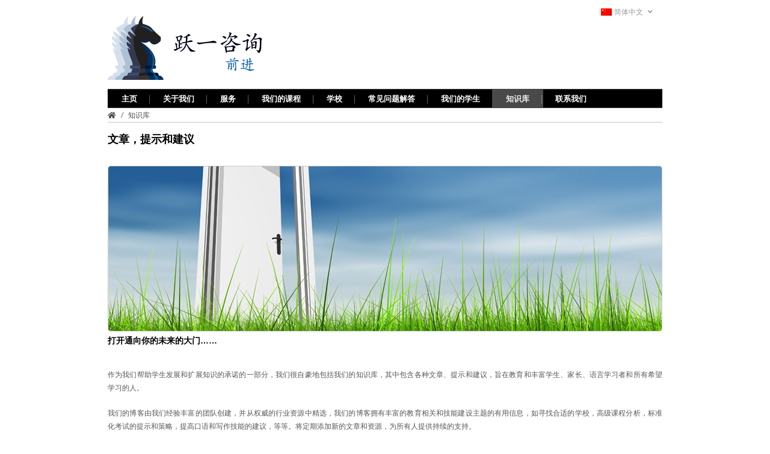

--- FILE ---
content_type: text/html; charset=UTF-8
request_url: https://www.edgestudentsuccess.com/zh-hans/knowledge-base/
body_size: 37946
content:
<!DOCTYPE html>
<html lang="zh-hans" xmlns:og="//opengraphprotocol.org/schema/" xmlns:fb="//www.facebook.com/2008/fbml">
<head>
			<link rel="shortcut icon" href="https://www.edgestudentsuccess.com/wp-content/uploads/EDGE-logo-v3-favicon.png" type="image/x-icon" />
			<meta charset="UTF-8" />
	<meta name="viewport" content="width=device-width, initial-scale=1.0" />

	<meta name='robots' content='index, follow, max-image-preview:large, max-snippet:-1, max-video-preview:-1' />
<link rel="alternate" hreflang="en" href="https://www.edgestudentsuccess.com/articles-tips-and-advice/" />
<link rel="alternate" hreflang="zh-hans" href="https://www.edgestudentsuccess.com/zh-hans/knowledge-base/" />
<link rel="alternate" hreflang="x-default" href="https://www.edgestudentsuccess.com/articles-tips-and-advice/" />

	<!-- This site is optimized with the Yoast SEO plugin v26.7 - https://yoast.com/wordpress/plugins/seo/ -->
	<title>文章，提示和建议–知识库|跃一咨询</title>
	<meta name="description" content="我们的知识库是一个内容丰富的文章，提示和建议，与学生，家长和语言学习者分享我们的专业知识的扩展部分" />
	<link rel="canonical" href="https://www.edgestudentsuccess.com/zh-hans/knowledge-base/" />
	<meta property="og:locale" content="zh_CN" />
	<meta property="og:type" content="article" />
	<meta property="og:title" content="文章，提示和建议–知识库|跃一咨询" />
	<meta property="og:description" content="我们的知识库是一个内容丰富的文章，提示和建议，与学生，家长和语言学习者分享我们的专业知识的扩展部分" />
	<meta property="og:url" content="https://www.edgestudentsuccess.com/zh-hans/knowledge-base/" />
	<meta property="og:site_name" content="Edge Consulting" />
	<meta property="article:modified_time" content="2023-05-02T15:20:21+00:00" />
	<meta property="og:image" content="https://www.edgestudentsuccess.com/wp-content/uploads/header_knowledge.jpg" />
	<meta name="twitter:card" content="summary_large_image" />
	<meta name="twitter:label1" content="预计阅读时间" />
	<meta name="twitter:data1" content="1 分" />
	<script type="application/ld+json" class="yoast-schema-graph">{"@context":"https://schema.org","@graph":[{"@type":"WebPage","@id":"https://www.edgestudentsuccess.com/zh-hans/knowledge-base/","url":"https://www.edgestudentsuccess.com/zh-hans/knowledge-base/","name":"文章，提示和建议–知识库|跃一咨询","isPartOf":{"@id":"https://www.edgestudentsuccess.com/#website"},"primaryImageOfPage":{"@id":"https://www.edgestudentsuccess.com/zh-hans/knowledge-base/#primaryimage"},"image":{"@id":"https://www.edgestudentsuccess.com/zh-hans/knowledge-base/#primaryimage"},"thumbnailUrl":"https://www.edgestudentsuccess.com/wp-content/uploads/header_knowledge.jpg","datePublished":"2017-12-05T18:22:31+00:00","dateModified":"2023-05-02T15:20:21+00:00","description":"我们的知识库是一个内容丰富的文章，提示和建议，与学生，家长和语言学习者分享我们的专业知识的扩展部分","breadcrumb":{"@id":"https://www.edgestudentsuccess.com/zh-hans/knowledge-base/#breadcrumb"},"inLanguage":"zh-Hans","potentialAction":[{"@type":"ReadAction","target":["https://www.edgestudentsuccess.com/zh-hans/knowledge-base/"]}]},{"@type":"ImageObject","inLanguage":"zh-Hans","@id":"https://www.edgestudentsuccess.com/zh-hans/knowledge-base/#primaryimage","url":"https://www.edgestudentsuccess.com/wp-content/uploads/header_knowledge.jpg","contentUrl":"https://www.edgestudentsuccess.com/wp-content/uploads/header_knowledge.jpg"},{"@type":"BreadcrumbList","@id":"https://www.edgestudentsuccess.com/zh-hans/knowledge-base/#breadcrumb","itemListElement":[{"@type":"ListItem","position":1,"name":"Home","item":"https://www.edgestudentsuccess.com/zh-hans/"},{"@type":"ListItem","position":2,"name":"知识库"}]},{"@type":"WebSite","@id":"https://www.edgestudentsuccess.com/#website","url":"https://www.edgestudentsuccess.com/","name":"Edge Consulting","description":"Move forward...","publisher":{"@id":"https://www.edgestudentsuccess.com/#organization"},"potentialAction":[{"@type":"SearchAction","target":{"@type":"EntryPoint","urlTemplate":"https://www.edgestudentsuccess.com/?s={search_term_string}"},"query-input":{"@type":"PropertyValueSpecification","valueRequired":true,"valueName":"search_term_string"}}],"inLanguage":"zh-Hans"},{"@type":"Organization","@id":"https://www.edgestudentsuccess.com/#organization","name":"Shanghai EDGE Consulting","url":"https://www.edgestudentsuccess.com/","logo":{"@type":"ImageObject","inLanguage":"zh-Hans","@id":"https://www.edgestudentsuccess.com/#/schema/logo/image/","url":"https://www.edgestudentsuccess.com/wp-content/uploads/EDGE-symbol.png","contentUrl":"https://www.edgestudentsuccess.com/wp-content/uploads/EDGE-symbol.png","width":191,"height":220,"caption":"Shanghai EDGE Consulting"},"image":{"@id":"https://www.edgestudentsuccess.com/#/schema/logo/image/"},"sameAs":["https://www.linkedin.com/in/vinnie-apicella/","https://www.pinterest.com/shanghaiedge/"]}]}</script>
	<!-- / Yoast SEO plugin. -->


<link rel='dns-prefetch' href='//www.edgestudentsuccess.com' />
<link rel='dns-prefetch' href='//stats.wp.com' />
<link rel='dns-prefetch' href='//fonts.googleapis.com' />
<link rel="alternate" type="application/rss+xml" title="Edge Consulting &raquo; Feed" href="https://www.edgestudentsuccess.com/zh-hans/feed/" />
<link rel="alternate" type="application/rss+xml" title="Edge Consulting &raquo; 评论 Feed" href="https://www.edgestudentsuccess.com/zh-hans/comments/feed/" />
<link rel="alternate" type="text/calendar" title="Edge Consulting &raquo; iCal Feed" href="https://www.edgestudentsuccess.com/zh-hans/events/?ical=1" />
<link rel="alternate" title="oEmbed (JSON)" type="application/json+oembed" href="https://www.edgestudentsuccess.com/zh-hans/wp-json/oembed/1.0/embed?url=https%3A%2F%2Fwww.edgestudentsuccess.com%2Fzh-hans%2Fknowledge-base%2F" />
<link rel="alternate" title="oEmbed (XML)" type="text/xml+oembed" href="https://www.edgestudentsuccess.com/zh-hans/wp-json/oembed/1.0/embed?url=https%3A%2F%2Fwww.edgestudentsuccess.com%2Fzh-hans%2Fknowledge-base%2F&#038;format=xml" />
<style id='wp-img-auto-sizes-contain-inline-css' type='text/css'>
img:is([sizes=auto i],[sizes^="auto," i]){contain-intrinsic-size:3000px 1500px}
/*# sourceURL=wp-img-auto-sizes-contain-inline-css */
</style>
<link rel='stylesheet' id='contact-form-7-css' href='https://www.edgestudentsuccess.com/wp-content/plugins/contact-form-7/includes/css/styles.css?ver=6.1.4' type='text/css' media='all' />
<link rel='stylesheet' id='rs-plugin-settings-css' href='https://www.edgestudentsuccess.com/wp-content/plugins/revslider/public/assets/css/settings.css?ver=5.4.8.3' type='text/css' media='all' />
<style id='rs-plugin-settings-inline-css' type='text/css'>
#rs-demo-id {}
/*# sourceURL=rs-plugin-settings-inline-css */
</style>
<link rel='stylesheet' id='wpml-menu-item-0-css' href='https://www.edgestudentsuccess.com/wp-content/plugins/sitepress-multilingual-cms/templates/language-switchers/menu-item/style.min.css?ver=1' type='text/css' media='all' />
<link rel='stylesheet' id='v4-shims-css' href='https://www.edgestudentsuccess.com/wp-content/themes/creativo/assets/css/fontawesome/css/v4-shims.min.css?ver=7.7.5.9' type='text/css' media='all' />
<link rel='stylesheet' id='fontawesome-css' href='https://www.edgestudentsuccess.com/wp-content/themes/creativo/assets/css/fontawesome/css/font-awesome.min.css?ver=7.7.5.9' type='text/css' media='all' />
<link rel='stylesheet' id='icomoon-css' href='https://www.edgestudentsuccess.com/wp-content/themes/creativo/assets/css/customfonts/css/custom-fonts.css?ver=7.7.5.9' type='text/css' media='all' />
<link rel='stylesheet' id='creativo-style-css' href='https://www.edgestudentsuccess.com/wp-content/themes/creativo/assets/css/style.css?ver=7.7.5.9' type='text/css' media='all' />
<link rel='stylesheet' id='cr-flexslider-css' href='https://www.edgestudentsuccess.com/wp-content/themes/creativo/assets/css/general/flexslider.css?ver=7.7.5.9' type='text/css' media='all' />
<link rel='stylesheet' id='cr-owl-slider-css' href='https://www.edgestudentsuccess.com/wp-content/themes/creativo/assets/css/general/flexslider.css?ver=7.7.5.9' type='text/css' media='all' />
<link rel='stylesheet' id='cr-magnific-popup-css' href='https://www.edgestudentsuccess.com/wp-content/themes/creativo/assets/css/general/magnific-popup.css?ver=7.7.5.9' type='text/css' media='all' />
<link rel='stylesheet' id='tailwindcss-css' href='https://www.edgestudentsuccess.com/wp-content/themes/creativo/assets/css/tailwind.css?ver=7.7.5.9' type='text/css' media='all' />
<style id='tailwindcss-inline-css' type='text/css'>
.tribe-events-event-meta:before, .tribe-events-event-meta~div:not(.tribe-events-event-meta):not(.event-tickets) {border: none;}#tribe-events-content.tribe-events-list {margin-bottom: 0;}.events-list #tribe-events-footer, .single-tribe_events #tribe-events-footer, .tribe-events-day #tribe-events-footer, .tribe-events-map #tribe-events-footer, .tribe-events-photo #tribe-events-footer {margin:20px 0;padding:20px 0;border-bottom: 1px solid #e5e5e5;}ul.tribe-events-sub-nav a {font-weight:600;font-size:12px;text-transform: uppercase;}.events-list .tribe-events-loop, .single-tribe_organizer .tribe-events-loop, .single-tribe_venue .tribe-events-loop, .tribe-events-day .tribe-events-loop {max-width: 100%;}#tribe-events-bar {margin-bottom:60px;}#tribe-bar-form {display: flex;align-items: center;background-color:#f5f5f5;}#tribe-bar-form .tribe-bar-filters {padding:20px;}.tribe-bar-date-filter, .tribe-bar-search-filter, .tribe-bar-submit {padding-top:0;padding-bottom:0;}.tribe-bar-date-filter {padding-left:0;}#tribe-bar-form label {font-size:12px;color:#333333;}#tribe-bar-form input[type=text] {margin: 0;font-style: normal;border: 1px solid #eaeaea;background-color: #fff;height: 45px;color: #333333;font-weight: 400;font-size: 13px;padding-left:15px;padding-right:15px;}#tribe-bar-form input[type=text]:focus {outline: none;border-bottom: 1px solid #eaeaea;}.tribe-bar-views-inner {background-color:#e9e9e9;padding-top:30px;padding-bottom:30px;}#tribe-bar-form .tribe-bar-filters-inner {display: flex;-webkit-box-align: end;-ms-flex-align: end;align-items: flex-end;}.datepicker.dropdown-menu {padding: 15px;border-radius: 0;border: 0;}.datepicker.dropdown-menu td, .datepicker.dropdown-menu th {border-radius:0;padding:10px;}.tribe-events-page-title {font-weight: 400;padding:20px 0;border-top: 1px solid #e5e5e5;border-bottom: 1px solid #e5e5e5;margin:0;}.tribe-events-title-bar {margin-bottom:50px;}.tribe-events-list .type-tribe_events {padding-bottom:2rem;border-bottom:1px solid #e5e5e5;}.tribe-events-list .time-details {margin:0;display: -webkit-box;display: -ms-flexbox;display: flex;}.tribe-events-list-separator-month {margin: 0;font-weight: 400;background: #eee;padding: 10px;text-align: left;font-size: 18px;color: #fff;margin-bottom: 40px;}.tribe-events-list-separator-month:after {content: initial;}.tribe-events-list-separator-month span {background:transparent;padding:0;}.single-tribe_events .tribe-events-schedule {margin: 1rem 0;padding: 0 0 1rem 0;border: none;border-bottom: 1px solid #ededed;}.tribe-events-schedule h2 {margin-bottom: 10px; font-weight: 600; font-size: 14px;}.single-tribe_events .tribe-events-schedule .tribe-events-cost {margin-left:10px;padding: 5px 10px;font-weight: 700;color: #ffffff;font-size: 14px;}#tribe-events-content .tribe-events-button {padding: 5px 10px;color: #ffffff;border-radius: 0;font-size: 14px;}.single-tribe_events #tribe-events-content .tribe-events-event-meta dt {font-weight: 600;line-height: 1;list-style: none;color: #222222;margin-bottom: 10px;font-size: 14px;}.single-tribe_events #tribe-events-content .tribe-events-event-meta dd {padding-bottom: 15px;margin-bottom:15px;border-bottom: 1px solid #dddddd;color: #888;}.single-tribe_events #tribe-events-content .tribe-events-event-meta .tribe-events-event-cost {background-color: transparent;}#tribe-bar-form .tribe-bar-submit input[type=submit],.single-tribe_events .tribe-events-schedule .tribe-events-cost,#tribe-events .tribe-events-button, #tribe-events-content .tribe-events-button,#tribe-events-content .tribe-events-tooltip h4, .datepicker table thead tr:nth-child(2),.datepicker table tr td.active:active, .datepicker table tr td.active:hover, .datepicker table tr td.active:hover.active,.datepicker table tr td.active:hover:active, .datepicker table tr td.active:hover:hover, .datepicker table tr td.active.active,.tribe-events-list-separator-month {background-color: #2f852e;}.datepicker .datepicker-switch:hover, .datepicker .next:hover, .datepicker .prev:hover, .datepicker tfoot tr th:hover {background:#000;}#tribe-events-content .tribe-events-tooltip h4, .datepicker table thead tr:nth-child(2) {color:#ffffff;}.tribe-events-list .tribe-events-loop .tribe-events-event-image {width: 100%;float: none;margin:0;display: block;}.tribe-events-list .tribe-events-loop .tribe-events-content {padding: 0;margin-bottom:20px;}a.tribe-events-read-more {text-transform: uppercase;font-size: 11px;font-weight: 700;}.tribe-events-loop .tribe-events-event-meta, .tribe-events-list .tribe-events-venue-details {margin:0;}.tribe-events-event-cost span {border:none;padding:20px;padding: 15px 10px;font-size: 14px;color: #fff;}.tribe-events-list .tribe-events-event-image img:focus {outline:none;}#tribe-events-pg-template {max-width: none;padding: 3rem 0.5rem;}#tribe-events-pg-template .tribe-events-content h2, .tribe-events-after-html h2, .tribe-events-before-html h2 {margin: 0 0 10px 0;display: block;font-size: 24px;line-height: 1.3;}.tribe-events-list-separator-month+.type-tribe_events.tribe-events-first {margin-top:0;padding-top:0;}.tribe-events-calendar thead th {background-color: #2f852e;border-color: #2f852e;}#tribe-events .tribe-events-button, #tribe_events_filters_wrapper input[type=submit],.tribe-events-button, .tribe-events-button.tribe-inactive, .tribe-events-calendar td.tribe-events-present div[id*=tribe-events-daynum-],.tribe-events-calendar td.tribe-events-present div[id*=tribe-events-daynum-]>a,.tribe-events-meta-group .tribe-events-single-section-title, .tribe-events-event-cost {background-color: #2f852e;}#tribe-bar-form .tribe-bar-submit input[type=submit], #tribe-events .tribe-events-button {width: 100%;font-weight: 400;padding: 15px;font-size: 14px;line-height:16px;letter-spacing: 2px;}.single-tribe_events #wrapper .tribe-events-event-meta {display: block;}#wrapper .tribe-events-event-meta .column, #wrapper .tribe-events-event-meta .tribe-events-meta-group {float: none;display: block;width: 100%;padding: 0;margin-bottom: 30px;margin-right: 0;}.tribe-events-meta-group .tribe-events-single-section-title {margin: 0;padding: 10px 15px;margin-bottom: 20px;font-weight: 500;font-size: 17px;color: #fff;}.single-tribe_events #wrapper .tribe-events-event-meta {margin-top: 0;margin-bottom: 0;border: none;background: transparent;}.single-tribe_events #wrapper .tribe-events-event-meta dl {padding-left: 10px;padding-right: 10px;}.single-tribe_events #wrapper .secondary .tribe-events-venue-map {width: calc(100% - 20px);box-sizing: border-box;margin: 0 0 10px 10px;float: none;}.event-left {width: 67%;}.event-right {width: 30%;}.event-right {background-color:#f7f7f7;}@media screen and (max-width: 1024px) {#tribe-events-pg-template {padding: 20px;}}@media screen and (max-width: 768px) {#tribe-events-content .event-left, #tribe-events-content .event-right {width: 100%;float: none;}#tribe-events-content .tribe-events-calendar td.tribe-events-has-events.mobile-trigger,.tribe-events-calendar td.tribe-events-has-events.mobile-trigger div[id*=tribe-events-daynum-],.tribe-events-calendar td.tribe-events-has-events.mobile-trigger div[id*=tribe-events-daynum-] a {background-color: #2f852e;}.tribe-events-calendar td.tribe-events-present div[id*=tribe-events-daynum-] {background-color:#666;}}@media screen and (max-width: 768px){.tribe-events-calendar div[id*=tribe-events-daynum-], .tribe-events-calendar div[id*=tribe-events-daynum-] a, .tribe-events-calendar td.tribe-events-past div[id*=tribe-events-daynum-], .tribe-events-calendar td.tribe-events-past div[id*=tribe-events-daynum-]>a {background-color:transparent;}.tribe-events-calendar tr:nth-child(even) {background-color: #f9f9f9;}#tribe-events-footer~a.tribe-events-ical.tribe-events-button {padding:12px 15px;}#tribe-events-content .tribe-events-calendar td.tribe-events-present.mobile-active:hover, .tribe-events-calendar td.tribe-events-present.mobile-active, .tribe-events-calendar td.tribe-events-present.mobile-active div[id*=tribe-events-daynum-] a, .tribe-events-calendar td.mobile-active {background-color: #666;}.tribe-events-calendar td.tribe-events-present.mobile-active div[id*=tribe-events-daynum-], .tribe-events-calendar td.tribe-events-present.mobile-active, .tribe-events-calendar td.tribe-events-present,.tribe-events-calendar td.tribe-events-present div[id*=tribe-events-daynum-] {background-color: #666;}.tribe-events-calendar td.tribe-events-present div[id*=tribe-events-daynum-] {color: #fff;}.tribe-events-calendar .mobile-active div[id*=tribe-events-daynum-], .tribe-events-calendar .mobile-active div[id*=tribe-events-daynum-] a {color:#fff;background-color:#999999;}#tribe-events-content .tribe-events-calendar td.tribe-events-has-events.mobile-trigger,.tribe-events-calendar td.tribe-events-has-events.mobile-trigger div[id*=tribe-events-daynum-], .tribe-events-calendar td.tribe-events-has-events.mobile-trigger div[id*=tribe-events-daynum-] a{background-color:#2f852e;color:#ffffff;}.tribe-events-calendar .tribe-events-has-events:after,.tribe-events-calendar .tribe-events-past.tribe-events-has-events:after {background-color:#fff;}.tribe-events-calendar td.mobile-active,#tribe-events-content .tribe-events-calendar .mobile-active:hover{background-color:#999999;}#tribe-mobile-container .type-tribe_events {padding:20px;border:1px solid #ededed;}#tribe-mobile-container .type-tribe_events h4{font-weight:700;}#tribe-mobile-container .type-tribe_events .time-details {font-weight:normal;}#tribe-events-bar #tribe-bar-views .tribe-bar-views-inner{padding:10px 0 40px;}.tribe-bar-collapse #tribe-bar-collapse-toggle {padding:25px;}#tribe-events-bar .tribe-bar-filters-inner {display:block;}.event_image {width:23%;}.tribe-events-list .tribe-events-loop .tribe-events-content, #tribe-events .tribe-events-loop .tribe-events-content {width:50%;padding:20px;padding-left: 0;padding-top: 15px;}.tribe-events-loop .tribe-events-event-meta {min-height: auto;padding-left: 0;padding-right: 0;border-right:none;border-top:none;border-bottom:none;width:27%;}.tribe-events-list .tribe-events-event-cost {display: block;margin-left:20px;}.tribe-events-event-meta .column, .tribe-events-event-meta.primary .tribe-events-meta-group {width:100%;}.single-tribe_events .tribe-events-schedule .tribe-events-cost {display: initial;}.blogpost .post-content .tribe-events-schedule {padding:0 0 10px;background: transparent;border-left:none;border-right: none;border-top: none;}}.button.style_3d:active {top: 5px;-webkit-box-shadow: 0px 0px 0px !important;box-shadow: 0px 0px 0px !important;}.button.button_green, #navigation ul li a.button.button_green, #top-menu li a.button.button_green, .button.button_green.style_3d:hover {background: #5bc98c;border-color: #5bc98c;color: #fff;}.button.button_green:hover, #navigation ul li a.button.button_green:hover, #top-menu li a.button.button_green:hover {background: #479e85;border-color: #479e85;color: #fff;}.button.button_green.style_3d {box-shadow: 0 5px 0 #4daa77;-webkit-box-shadow: 0 5px 0 #4daa77;}.button.button_blue, #navigation ul li a.button.button_blue, #top-menu li a.button.button_blue, .button.button_blue.style_3d:hover {background: #44b6df;border-color: #44b6df;color: #fff;}.button.button_blue:hover, #navigation ul li a.button.button_blue:hover, #top-menu li a.button.button_blue:hover {background: #368faf;border-color: #368faf;color: #fff;}.button.button_blue.style_3d {box-shadow: 0 5px 0 #368faf;-webkit-box-shadow: 0 5px 0 #368faf;}.button.button_yellow, #navigation ul li a.button.button_yellow, #top-menu li a.button.button_yellow, .button.button_yellow.style_3d:hover {background: #febf4d;border-color: #febf4d;color: #68422C;}.button.button_yellow:hover, #navigation ul li a.button.button_yellow:hover, #top-menu li a.button.button_yellow:hover {background: #d39119;border-color: #d39119;color: #fff;}.button.button_yellow.style_3d {box-shadow: 0 5px 0 #d39119;-webkit-box-shadow: 0 5px 0 #d39119;}.button.button_red, #navigation ul li a.button.button_red, #top-menu li a.button.button_red, .button.button_red.style_3d:hover {background-color: #F6677B;border-color: #F6677B;color: #fff;}.button.button_red:hover, #navigation ul li a.button.button_red:hover, #top-menu li a.button.button_red:hover {background-color: #d05b6c;border-color: #d05b6c;color: #fff;}.button.button_red.style_3d {box-shadow: 0 5px 0 #d05b6c;-webkit-box-shadow: 0 5px 0 #d05b6c;}.button.button_purple, #navigation ul li a.button.button_purple, #top-menu li a.button.button_purple, .button.button_purple.style_3d:hover {background: #ee79ba;border-color: #ee79ba;color: #fff;}.button.button_purple:hover, #navigation ul li a.button.button_purple:hover, #top-menu li a.button.button_purple:hover {background: #c95b98;border-color: #c95b98;color: #fff;}.button.button_purple.style_3d {box-shadow: 0 5px 0 #c95b98;-webkit-box-shadow: 0 5px 0 #c95b98;}.button.button_black, #navigation ul li a.button.button_black, .tp-caption a.button.button_black, #top-menu li a.button.button_black, .button.button_black.style_3d:hover {background: #5c5c5c;border-color: #5c5c5c;color: #c9d1d6;}.button.button_black:hover, #navigation ul li a.button.button_black:hover, .tp-caption a.button.button_black:hover, #top-menu li a.button.button_black:hover {background: #2d2d2d;border-color: #2d2d2d;color: #e8edef;}.button.button_black.style_3d {box-shadow: 0 5px 0 #2d2d2d;-webkit-box-shadow: 0 5px 0 #2d2d2d;}.button.button_grey, #navigation ul li a.button.button_grey, #top-menu li a.button.button_grey, .button.button_grey.style_3d:hover {background: #a9a9a9;border-color: #a9a9a9;color: #fff;}.button.button_grey:hover, #navigation ul li a.button.button_grey:hover, #top-menu li a.button.button_grey:hover {background: #8b8a8a;border-color: #8b8a8a;color: #fff;}.button.button_grey.style_3d {box-shadow: 0 5px 0 #8b8a8a;-webkit-box-shadow: 0 5px 0 #8b8a8a;}.button.button_white, .button.button_white:hover, #navigation.custom_menu_color ul li a.button.button_white, #top-menu li a.button.button_white, .tp-caption a.button.button_white, #navigation.custom_menu_color ul li a.button.button_white:hover, #top-menu li a.button.button_white:hover, .tp-caption a.button.button_white:hover {background: #fff;border-color: #fff;color: #2d2d2d;}body,.more,.meta .date,.review blockquote q,.review blockquote div strong,.footer-areah3,.image .image-extras .image-extras-content h4,.project-content .project-info h4,.post-content blockquote,input, textarea, keygen, select, button{font-family:"Lato", Arial, Helvetica, sans-serif;font-size:14px;line-height: 22px;font-weight: 400;letter-spacing: 0px;}#branding .text, #branding .tagline, .side_logo .text, .side_logo .tagline {font-family: "Open Sans", Arial, Helvetica, sans-serif;}#branding .text, .side_logo .text {font-size: 24px;font-weight: 300;}body {color: #3f3f3f;background-color: #ffffff}#navigation .has-mega-menu ul.twitter li i {color: #3f3f3f;}h1, h2, h3, h4, h5:not(.navi_heading), h6,.bellow_header_title,.full .title,.tab-holder .tabs li,.post_grid_category, .box-title-wrap{font-family: "Open Sans", Arial, Helvetica, sans-serif;}h1, h2, h3, h4, h5, h6 {font-weight: 600;line-height: normal;margin-bottom: 10px;}.content-body h1, .content-body h2, .content-body h3, .content-body h4, .content-body h5, .content-body h6 {margin-bottom: 10px;}h1, .content-body h1 {font-size: 22px;}h2, .content-body h2 {font-size: 18px;}h3, .content-body h3 {font-size: 16px;}h4, .content-body h4 {font-size: 14px;}h5, .content-body h5 {font-size: 12px;}h6, .content-body h6 {font-size: 10px;}p, .content-body p, .content-body blockquote, .cr-post-content blockquote, .single-post .post-content ul, .wpb_text_column ul, .vc_column_text ul {margin-bottom: 20px;}h3.sidebar-title {font-family: "Open Sans", Arial, Helvetica, sans-serif;font-size: 14px;}.featured_post h2 {font-family: "Open Sans", Arial, Helvetica, sans-serif;}h3.footer-widget-title, #creativo-footer-wrapper .elementor-widget-container h5 {font-family: "Open Sans", Arial, Helvetica, sans-serif;}#top-menu {font-family: "Open Sans", Arial, Helvetica, sans-serif;font-size: 12px;}button,.button, .wpcf7-submit, .mc4wp-form input[type=submit] {font-family: "Open Sans", Arial, Helvetica, sans-serif}.top_contact {font-family: "Open Sans", Arial, Helvetica, sans-serif;font-size: 12px;}#top-menu li a {color: #999999;}#top-menu li a:hover {color: #1e73be;}#top-menu > li {border-right: 1px solid #ffffff;}#navigation {font-family: "Open Sans", Arial, Helvetica, sans-serif;}.tp-bannertimer {background-image:none !important;height:7px;}.latest-posts h2, .page-title{font-family:"Lato", Arial, Helvetica, sans-serif;}.wrapper-out, .creativo-elements-template-wrapper {background-color: #ffffff;}.page-title-breadcrumb .page-title-holder {font-size: 18px;font-weight: 400;}.page-title-breadcrumb h3.subhead {font-size: 13px;font-weight: 400;}.page-title-breadcrumb .breadcrumbs {font-size: 13px;font-weight: 400;}.page-title-breadcrumb .page-title-holder, .page-title-breadcrumb h3.subhead {color: #4d4d4d;}.page-title-breadcrumb .breadcrumbs, .page-title-breadcrumb .breadcrumbs a {color: #4d4d4d;}.page-title-breadcrumb {background-color: #ffffff;border-bottom-color: #f8f8f8;}@media screen and (min-width: 830px) {.page-title-breadcrumb {height: ;}}.page-title-holder {display: none;}.bellow_header_title {margin: 5px auto;}.search.search-no-results .page-title-breadcrumb{display: none;}.search.search-results .page-title-holder {display: initial;}a,.front_widget a, .vc_front_widget a, h5.toggle a.default_color,.portfolio-navigation a:hover,h2.page404,.project-feed .title a,.post_meta li a:hover, .portfolio-item .portfolio_details a, .portfolio-navigation a{color:#1366ac;}#navigation .has-mega-menu ul.twitter li a, #navigation .has-mega-menu .contact ul li a, #navigation .has-mega-menu .latest-posts a {color:#1366ac !important;}a:hover, .col h3 a:hover,.col h4 a:hover, h5.toggle a.default_color:hover, .portfolio-item .portfolio_details a:hover, .portfolio-navigation a:hover {color: #033768;}#navigation .has-mega-menu ul.twitter li a:hover, #navigation .has-mega-menu .contact ul li a:hover, #navigation .has-mega-menu .latest-posts a:hover {color: #033768 !important;background-color:transparent;}.post-gallery-item a:hover img, .recent-portfolio a:hover img, .recent-flickr a:hover img{border-color:;}.default_dc{color:#1366ac;}.reading-box.default_border {background-color: #44b6df;color: #ffffff;}.reading-box.default_border:hover {background-color: #368faf;color: #ffffff;}.reading-box.default_border .button {border-color: #ffffff;color: #ffffff;}.reading-box.default_border:hover .button {border-color: #ffffff;color: #ffffff;}.gallery_zoom{background-color: #1366ac;}.vc_front_widget {background-color: #ffffff;}.vc_front_widget a{color: #44b6df;}.vc_front_widget:hover {background-color: #44b6df;color:#fff;}.vc_front_widget:hover a{color:#fff;}.progress-bar-content,.ch-info-back4,.ch-info-back3,.ch-info-back2,.ch-info-back1,.col:hover .bottom,.tp-bannertimer,.review_inside:after, .flex-direction-nav a:hover, figure.effect-zoe figcaption {background-color:#1366ac;}.front_widget:hover, .front_widget:hover a, .portfolio-tabs:not(.filters_modern) a:hover, .portfolio-tabs:not(.filters_modern) li.active a{color:#fff; background-color:#1366ac;}.portfolio-tabs.filters_modern li.active a {border-bottom-color: #1366ac;}._border:hover, .review blockquote q, .recent-flickr a:hover img{border-color:#1366ac;}.review blockquote div {color:#1366ac;}.project-feed .info, figure a .text-overlay, figure.event_image_list .text-overlay {background: rgba(0,0,0,0.70);}.recent_posts_container figure a .text-overlay .info i, .project-feed a i, .blogpost figure a .text-overlay i,.event_calendar_wrap figure a .text-overlay .info i {background-color: #1366ac;color: #fff;}.portfolio-tabs:not(.filters_modern) li.active a, .portfolio-tabs:not(.filters_modern) li a:hover {color: ;background-color: ;}.portfolio-tabs:not(.filters_modern) li {border-width: 1px;border-color: ;}.portfolio-tabs:not(.filters_modern) li a {color: ;background-color: ;}.button_default, .button, .tp-caption a.button, .button_default.style_3d:hover, input[type=submit], input[type=submit]:focus {background-color: #000000;border-color: #000000;color: #ffffff;font-size: 14px;font-weight: 400;line-height: ;border-radius: 5px;-webkit-border-radius: 5px;}.button_default:hover, .button:hover, .tp-caption a.button:hover{background-color: #3464aa;border-color: #3464aa;color: #ffffff;}.button_default.style_3d {box-shadow: 0 5px 0 #000000;-webkit-box-shadow: 0 5px 0 #000000;}.footer_widget_content a, .footer_widget_content .tweets-container a, .footer_widget_content .tweets-container i{color:#44b6df ;}.footer_widget_content a:hover, .footer_widget_content .tweets-container a:hover {color: #adadad;}body{background-image: url();background-repeat: no-repeat ;background-position: top center;background-attachment: fixed;}.row_full, .design_modern .modern_heading_title_wrap {max-width:960px;}.wrapper-out, .creativo-elements-template-wrapper{max-width:990px;margin:0px auto;padding:0px;}.pi-header-row-fixed .sticky_h, .pi-header-row-fixed .sticky_h_menu {max-width:990px;margin:0 auto;}.wrapper-out, .creativo-elements-template-wrapper{border:0px solid #ECECEC;}.pi-header-row-fixed .sticky_h_menu {width: 100%;}#side-panel-trigger, #navigation ul li a i {margin-right:0;}#navigation ul li #side-panel-trigger a {margin-right:0; padding-right: 0;}.vc_row[data-vc-stretch-content] .vc_column_container>.vc_column-inner {padding-left:0;padding-right: 0;}@media screen and (min-width: 1100px) {#wrapper-out .container{max-width:960px;}}.portfolio-tabs.filters_modern li.active a {color: #000000;}.portfolio-tabs.filters_modern li:last-child {border-right: none;margin-right: 0;padding-right:0;}.portfolio-tabs.filters_modern li a {color: #9b9b9b;padding-left:0;padding-right:0;margin-left: 1rem;margin-right: 1rem;text-transform:uppercase;}.modern_overlay_effect {background-color: rgba(255,255,255, 1);}figure.modern_portfolio_layout h3 a {font-size: 17px;color: #9e9e9e;font-weight: ;}figure.modern_portfolio_layout span.portfolio_categ_list a {font-size: 17px;color: #4e5ee9;}.project-content h1, .project-content h2, .portfolio-modern-title {color: ;}.project-content.full_desc .project-description, .project-content .project-description, .sp_title_desc .sp_description, .modern-portfolio-content,.single .portfolio-modern-content{color: ;}.project-details, .single .portfolio-modern .portfolio-misc-info h3, .single .portfolio-modern .project-info-details span {color: ;}.project-details a, .single .portfolio-modern .project-info-details span a {color: ;}.project-content.full_desc .date, .portfolio-navigation, .project-details, .project-title-date, .default-portfolio-navigation {border-color: ;}.portfolio_prev_link a, .portfolio_next_link a {color: ;}.portfolio-share-items .get_social li, .portfolio-modern .get_social li {border-color: ;}.portfolio-share-items .get_social li a, .portfolio-modern .get_social li a {background-color: ;color: }.single .portfolio-modern .related-portfolio-title, .single .related-portfolio-title {color: ;}.project-content .date {color: ;}.single .portfolio-modern .modern-portfolio-details-wrap {background-color: ;}.single .portfolio-modern .social_icons .share_text {color: ;}.header .social-icons-wrap .vertical-icons {background-color:#ffffff;}.header{margin-bottom: 0px;margin-top: 0px;padding-bottom: 0px;padding-top: 0px;background-color:#ffffff;box-shadow: none;-webkit-box-shadow: none;}header .container, .top-bar .container, .page-title-breadcrumb .container {max-width:100%;padding-left: 1rem;padding-right: 1rem;}#top-menu li:last-child a.button {margin-right: 15px;}.second_navi_inner {width: 100%;}#navigation li.has-mega-menu > ul.sub-menu {width: calc(100% - 40px);left: 20px;}.single-post .post_container .blogpost > div:last-of-type {margin-bottom:0;}.single-post .post_container .blogpost, .page-template-default .post_container {}.design_modern .share_with_tags {margin-top: 0px;}.page-template-page-blog .wrapper-out,.page-template-page-blog-small .wrapper-out,.page-template-page-blog-grid .wrapper-out,.page-template-page-blog-masonry .wrapper-out,.single-post .wrapper-out,.page-template-page-blog .creativo-elements-template-wrapper,.page-template-page-blog-small .creativo-elements-template-wrapper,.page-template-page-blog-grid .creativo-elements-template-wrapper,.page-template-page-blog-masonry .creativo-elements-template-wrapper,.single-post .creativo-elements-template-wrapper {}@media screen and (min-width: 960px){.post_container:not(.style2) {width: 100%;}.sidebar {width: 1%;}}.post_meta li.category_output {font-size: 11px;}.post-content.archive, .sm_images .post-content, .blogpost_small_desc .post-content, .related_post_item .related_post_description{color: ;font-size: ;line-height: ;}.blogpost.layout_modern .content_wrapper {}.blogpost.layout_modern {padding-bottom: 40px;margin-bottom: 40px;}@media screen and (min-width: 1024px) {.blogpost_small_pic {width: 30%;}}@media screen and (min-width: 1024px) {.blogpost_small_desc {width: 67%;padding: 0px;box-sizing:border-box;-webkit-box-sizing:border-box;}}.sm_images.layout_modern {padding-bottom: 20px;margin-bottom: 20px;background-color: ;}.blogpost .singlepost_title, .modern_heading_title .singlepost_title{font-size: 26px;font-weight: 400;line-height: ;color: #dddddd;}@media screen and (max-width: 1200px) {.blogpost .singlepost_title, .modern_heading_title .singlepost_title{font-size: 26px;}}@media screen and (max-width: 768px) {.blogpost .singlepost_title, .modern_heading_title .singlepost_title{font-size: 26px;}}.archives_title, .blogpost_small_desc .archives_title {font-size: 26px;font-weight: 400;line-height: ;}.archives_title a, .blogpost_small_desc .archives_title a {color: ;}.single-post .post_container, .single-post .modern_title_not_featured .post_meta li {color: ;}.single-post .post_container .post-content a {color: ;}.single-post .post_container .post-content a:hover {color: ;text-decoration: none;}.single-post .post_meta li {color: ;border-color: }.single-post .post_meta li a {color: ;}.portfolio-modern-description .portfolio-modern-title h3 a {font-size: 36px;color: ;}.portfolio-modern-description .portfolio-modern-categs a {font-size: 18px;color: ;}.portfolio-modern-description .portfolio-modern-content {font-size: 14px;color: ;}.portfolio-modern-description .project-info-details h3{font-size: 14px;color: ;}.portfolio-modern-description .project-info-details span {font-size: 14px;color: ;}.portfolio-modern-description .portfolio-modern-proj-details {background-color: ;border-color: ;}.figure_image_holder .effect-overlay {background-color: rgba( 0,0,0,0.75 );}.portfolio-wrapper figure.effect-zoe .effect-overlay a {color: #ffffff;}.portfolio-wrapper figure.effect-zoe .zoomin, .portfolio-wrapper figure.effect-zoe .launch {border-color: #ffffff;}figure.effect-zoe figcaption {background-color: ;}figure.effect-zoe figcaption h3 a {color: #ffffff;}.small_read_more a{color: #ffffff;}.small_read_more a:hover{color: #ffffff;}.modern_layout.view_more_button {color: #ffffff;font-weight: 500;}.modern_layout.view_more_button:hover {color: #ffffff;}.button.button_default.view_more_button {background-color: #44b6df;border-color: #44b6df;color: #ffffff;}.button.button_default.view_more_button:hover {background-color: #368faf;border-color: #368faf;color: #ffffff;}.post_meta li {display: inline-block;font-size: 11px;color: #b5b8bf;}.post_meta li a {color: #b5b8bf;}.post_meta li a:hover {color: ;}.post_meta li {border-color: ;}.single .post-content {column-count: ;-webkit-column-count: ;-moz-column-count: ;column-gap: 40px;margin-bottom:30px;}.post_container .get_social li a, .post_container_full .get_social li a {color: ;}.single_post_tags a {font-size: 11px;}.sidebar .get_social li a {color: ;background-color: ;}.related-posts-title h3 {font-size: 13px;}aside.sidebar {background-color: ;}.sidebar-widget {margin-bottom: 45px;padding: 0px;background-color: ;color: ;font-size: 13px;}.latest-posts-content span{color: ;}.sidebar-widget a {color: ;font-size: 14px;font-weight: normal;}.sidebar-widget a:hover {color: ;}.about-me-heading {font-size: 14px;}.about-me-description {font-size: 13px;}.sidebar-widget ul.twitter li i {color: ;}.sidebar-widget .contact ul li i {color: ;}.latest-posts h2 {font-size: 13px;}.latest-posts span {font-size: 11px;}input[type=text],input[type=email],input[type=password],input[type=search],input[type=tel],#commentform input:not(#submit), #commentform textarea,textarea,input:focus,textarea:focus {border-color: #ccc;background-color: ;color: #b2b2b6;}.title-holder h3.sidebar-title {color: #21252b;font-weight: 600;margin-bottom: 10px;}.title-holder h3.sidebar-title:after {position: relative;left: 10px;content: "";display: inline-block;width: 100%;margin: 0 -100% 0 0;border-top: 1px solid #ececec;border-bottom:none;border-right:none;border-left:none;top: -4px;border-bottom: none;border-color: #ececec;border-width: 1px;}.title-holder h3.sidebar-title.title-pos-below:after {content: initial;}.title-holder h3.sidebar-title.title-pos-below {border:none;border-bottom: 1px solid #ececec;padding-bottom:5px;}.title-holder h3.sidebar-title {background-color: #fcfcfc;padding-bottom:5px;padding-top:10px;}.mc4wp-form {background-color: ;padding: 20px 20px;}.mc4wp-form label {font-size: 13px;color: ;font-style: normal;margin-bottom: 5px;}.mc4wp-form input[type=text], .mc4wp-form input[type=email], .mc4wp-form input[type=password], .mc4wp-form textarea {font-size: 13px;color: ;background-color: ;border: 1px solid ;}.mc4wp-form input[type=text]::-webkit-input-placeholder,.mc4wp-form input[type=email]::-webkit-input-placeholder,.mc4wp-form textarea::-webkit-input-placeholder {color: ;}.mc4wp-form input[type=submit] {background-color: #222222;border: none;color: #FFFFFF;}.mc4wp-form input[type=submit]:hover {background-color: #4c4c4c;color: #FFFFFF}@media (min-width: 1024px) {.single-post .post_container.minimal_layout {width: 100%;margin: 0 auto;}.minimal_layout .flexslider.single_post_featured {margin-left: -0%;margin-right: -0%;}}#navigation ul.sub-menu li > a {min-width: 175px;box-sizing:border-box;}.main-navigation {float:right;}#navigation {font-size: 13px;}#navigation ul.sub-menu li > a {font-size: 13px;line-height: 30px;}#navigation .sf-sub-indicator {display: none;}#navigation ul li a, body #navigation input[type=text], .additional_icons a, .social-icons-wrap span.sharer,body #navigation form:not(.woo_submit_form) input[type=text], .additional_icons .top_social a:not(:hover),.header_transparent .additional_icons .top_social a:not(:hover) {color:#ffffff;}#navigation input[type=text]::-webkit-input-placeholder,body #navigation form:not(.woo_submit_form) input[type=text]::-webkit-input-placeholder {color:#ffffff;}#navigation ul li a {padding: 0 23px;}header.header_wrap #navigation > ul,header.header_wrap .additional_icons > ul,header.header_wrap .social-icons-wrap span.sharer,.side-panel-trigger a i,#header_search_wrap a i,.additional_icons .shopping_cart_icon a i {line-height: 20px;height: 20px;}header #navigation > ul, header .additional_icons > ul, header .social-icons-wrap span.sharer, .side-panel-trigger a i, #header_search_wrap a i, .additional_icons .shopping_cart_icon a i {transition: .2s all linear;-webkit-transition: .2s all linear;}.logo_separator {height: 20px;margin-left: 40px;margin-right: 10px;background-color: #444444}#navigation > ul > li > a:hover, #navigation > ul li:hover > a, #navigation ul li li:hover > a, #navigation > ul > li.current-menu-item > a, #navigation > ul > li.current-menu-parent > ul > li.current-menu-item > a, #one_page_navigation a.active_menu_item,#navigation ul li.current-menu-parent a, #one_page_navigation li.active a, #one_page_navigation li.active a {color:#ededed ;}#navigation li.has-mega-menu > ul.sub-menu, #navigation ul ul, .shopping_cart_items {border-color: #44b6df;border-top-width: 0px;}#navigation ul ul ul {top: -0px;}.shopping_cart_items:before {background-color: #44b6df;}#navigation ul.sub-menu {box-shadow: none;-webkit-box-shadow: none;}#navigation > ul > li > a {font-weight: 600;}#navigation > ul > li > a:hover, #navigation > ul li:hover > a, #navigation ul li.current-menu-parent a, #navigation ul li.current-menu-ancestor a,#navigation > ul > li.current-menu-item > a {background-color: #494949;}#navigation ul.sub-menu li {border-bottom: none;}#navigation ul.sub-menu li > a {padding: 0 18px;font-weight: 400;}#navigation ul.sub-menu li > a, #navigation.custom_menu_color ul.sub-menu li > a {color: #e5e5e5 ;background-color:#355fc0;}#navigation ul.sub-menu li > a:hover, #navigation ul.sub-menu > li:hover > a {color: #ffffff ;background-color:#244aa2;}#navigation > ul > li.current-menu-parent > ul > li.current-menu-item > a {color: #ffffff ;}#navigation > ul > li.current-menu-parent > ul > li.current-menu-item > a {background-color: #244aa2;}#navigation ul ul, #navigation ul ul li {background-color:#355fc0;}#navigation ul.sub-menu li {border-bottom-color: #f4f4f4;}.header-el-pos-left .second_navi .container, .header-el-pos-left .container {-webkit-box-pack: justify;-ms-flex-pack: justify;justify-content: space-between;}.header-el-pos-left .container {-webkit-box-orient: horizontal;-webkit-box-direction: normal;-ms-flex-direction: row;flex-direction: row;}#navigation{margin-top:0;position: initial;}.logo_separator {display: none;}#navigation ul, #navigation ul li {float: none;}#navigation ul li {display: inline-block;}#navigation > ul, .additional_icons ul, .extra_header_button {line-height:50px;height: 50px;}.second_navi {background-color: #000000;border-color: #444444;}.header {box-shadow:none;-webkit-box-shadow:none;}.extra_header_button {display: block;}.full_header {box-shadow: none;-webkit-box-shadow: none;}.additional_icons {display: none;}.extra_header_button a {margin-right:0;}#navigation ul li.header_search_li, #navigation ul li.responsive-item, .additional_icons ul li.responsive-item,.additional_icons ul li.header_search_li {display: none;}@media screen and (max-width: 830px) {.responsive-item {display: none !important;}}#navigation li.has-mega-menu > ul.sub-menu {background-color: ;}#navigation .has-mega-menu > ul.sub-menu > li.menu-item {border-color: #f1f1f1;}#navigation .has-mega-menu .megamenu-title, #navigation .has-mega-menu .megamenu-title a {color: #444444;font-size: 14px;font-weight: normal;}#navigation .has-mega-menu .megamenu-title a:hover {color: #44b6df;}#navigation .has-mega-menu ul.sub-menu li > a{color: #ffffff;background-color: transparent;min-width: auto;}#navigation .has-mega-menu ul.sub-menu li > a:hover,#navigation .has-mega-menu ul.sub-menu li.current_page_item > a{color: #44b6df;background-color: ;padding-left:20px;}.footer {background-color: #ffffff;}.footer_ii_wrap {background-color: ;}.footer_ii_wrap i {display: block;font-size: 30px;color: #dddddd;}.footer .instagram_footer_title {padding-top: 10px;padding-bottom: 10px;color: #ffffff;background-color: ;display: block;font-size: 15px;}.footer .instagram_footer_title a, .footer .instagram_footer_title a:hover {color: #ffffff;}.footer_widget {background-color: #ffffff;border-top-color: #ffffff;border-bottom-color: #ffffff;}.footer_widget_content {font-size: 14px;}.copyright, .footer_navigation {font-size: 14px;}h3.footer-widget-title, #creativo-footer-wrapper .elementor-widget-container h5 {color: #000000;font-size: 14px;font-weight: 600;letter-spacing: 0px;}.recent-flickr a img {border-color: #454c54;}.footer_widget_content {color: #595959;}.copyright {color: #424242;}.footer .copyright a {color: #727272;}.footer .copyright a:hover {color: #525252;}.footer .inner {padding:20px 10px;display: block;}.copyright, .footer_branding {float: none;text-align: center;}.footer .top_social{width: 100%;text-align:center;}.footer .top_social a {float: none;display: inline-block;}.footer_navigation{float: none;}#footer-menu {text-align:center;}#footer_widget_inside {padding-top: 15px;}#branding img {max-width: 365px;height: auto;transition: height .3s ease-in-out;}#branding .logo, .side_logo img, #branding .text_logo {padding-top:6px;padding-bottom:12px;padding-left:0px;padding-right:0px;}@media (max-width: 1024px) {#branding .logo, .side_logo img, #branding .text_logo {padding: 15px 0;}}.top-bar .social-icons-wrap .top_social {background-color: none;}.top-bar {background-color: none;border-color: #ffffff;}.top-bar .top_contact {border-color: #ffffff}.top-bar .top_contact {border: none;}.top-bar .top_social a:not(:hover){opacity: 0.6;filter: alpha(opacity=0.6);color: #eeeeee;}.top_contact .contact_email span.email, .top_contact .contact_phone span.phone {opacity: 0.6;filter: alpha(opacity=0.6);}#top-menu ul li a {color: #545454;background-color: #ffffff;}#top-menu ul li a:hover {color: #1e73be;background-color: #ffffff;}#top-menu ul li {border-bottom-color: #ffffff;}.top_contact .contact_phone, .top_contact .contact_address{border-color: #999999;border-left-style: dotted;}.force-social-right, .force-social-left {border-color: #999999;border-style: dotted;}.separator_left {border-left: 1px dotted #999999;margin-left: 20px;padding-left: 10px;}.separator_right {border-right: 1px dotted #999999;margin-right: 20px;padding-right: 10px;}.top_contact a {color:#999999;}.top_contact a:hover {color:#44b6df;}.top_contact {color: #999999;}.single_post_tags a, .single_post_tags a:hover {background-color: #1366ac;border-color: #1366ac;}.author_box:after {background-color: #1366ac;}.footer .top_social a {color: #848484;}.product_price, .product .summary .price {color: #033768;}.header_transparent {background-color: transparent;position: absolute;width: 100%;box-shadow: none;border-bottom-color: rgba(255,255,255,0.85);-webkit-box-shadow: none;}.header_transparent .additional_icons ul, .header_transparent #navigation li.has-mega-menu>ul.sub-menu{border-color: rgba(255,255,255,0.85);}.header_transparent .logo_separator{background-color:rgba(255,255,255,0.85);}.pi-header-row-fixed .full_header {padding-bottom:0;}@media screen and (min-width: 830px) {.header_transparent #branding .text a {color: ;}.header_transparent #branding .tagline {color: ;}}@media screen and (max-width: 960px) {.header_transparent {position:relative;}}@media screen and (max-width: 830px) {.header_transparent {background-color:#ffffff;}}#navigation.custom_menu_color ul li a, .header_transparent .additional_icons li:not(.header_menu_social) a,.header_transparent .additional_icons .top_social a:not(:hover),.header_transparent #navigation > ul > li.current-menu-item > a,.header_transparent .social-icons-wrap span.sharer {color: #000000;}.header_transparent #navigation ul ul, #navigation ul ul li,.header_transparent #navigation.custom_menu_color ul.sub-menu li > a,.header_transparent #navigation .has-mega-menu ul li ul {background-color: transparent;}.header_transparent #navigation ul.sub-menu {border-top-color: transparent;border-color: rgba(255,255,255,0.85);background-color: rgba(0,0,0,0.5 );}.header_transparent #navigation.custom_menu_color ul.sub-menu li > a,.header_transparent #navigation.custom_menu_color .has-mega-menu .megamenu-title a {color: #ffffff;}.post-content blockquote {border-color: #1366ac;}.responsive-menu-bar {background-color: #000000;color: #ffffff;}@media (max-width: 960px) {.header[mobile-design="classic"] .header_reduced .container {-webkit-box-pack: center;-ms-flex-pack: center;justify-content: center;}}.responsive-menu-link .mobile_shopping_cart {color: #ffffff;}.modern_mobile_navigation .mobile_shopping_cart{background-color: #000000;color: #ffffff;}.modern_mobile_navigation .responsive-menu-bar {border: none;}.mobile-close_navbar, .mobile-shop-close_navbar {color: #444444;}#responsive_menu li a:not(.button){background-color: #ffffff;color: #444444;border-top-color: #dddddd;}.responsive-search input[type=submit] {background-color: #333333;color: #ffffff;border-color: #333333;}#mobile-panel #responsive_menu .sf-sub-indicator {color: #444444;}#mobile-panel, #responsive_menu {background-color: #ffffff;}#mobile-shop-panel {background-color: #ffffff;}#mobile-shop-panel .shopping_cart_total, #mobile-shop-panel .shopping_cart_items .cart_item{border-color: #dddddd;}#mobile-shop-panel a.cart_item_title,#mobile-shop-panel .shopping_cart_total .total_text,#mobile-shop-panel .shopping_cart_total .total_value,#mobile-shop-panel span.cart_item_price_quantity {color: #444444;}#mobile-shop-panel .cart_checkout .button_header_cart, #mobile-shop-panel .cart_checkout .button_header_cart.inverse {background-color: #444444;border-color: #444444;color: #ffffff;}.retina_logo {max-width: 365px;}#branding .logo a {height: 110.00px;}https://www.edgestudentsuccess.com.wrapper-out{width: 922px!important;overflow:visible!important;}#wrapper-out{width: 922px!important;overflow:visible!important;}.top-bar{height: 20px!important;}.vc_row[data-vc-full-width]{overflow:visible!important;}.row{padding:0px;}.header .inner{padding-left: 0px;padding-right: 0px;}header .container, .top-bar .container, .page-title-breadcrumb .container{padding-left: 0px;padding-right: 0px;}#top-menu li ul.sub-menu li a {padding-left: 0px;padding-right: 0px;}#top-menu li ul{border-width: 0px;}.shadow-md {-webkit-box-shadow: none!important;box-shadow: none!important;}top-menu li li {line-height: 1.5em;}.second_navi_inner{height: 30px;justify-content: center;}.second_navi_inner #navigation ul li{background: url(/wp-content/uploads/bg_mainNav-li-3.png) 0 3px no-repeat;}.second_navi_inner #navigation ul li.menu-item-home{background: none;margin-left: 0px!important;}#navigation > ul, .additional_icons ul{line-height: 30px!important;height: 30px!important;}#navigation ul li{margin-left: -3px;border-left: 0px solid rgba(255, 248, 253, 0.90);}#navigation ul ul, #navigation ul ul li{background-color:rgba(255, 255, 255, 0);}#navigation ul.sub-menu li{height:30px;}#navigation ul.sub-menu li ul.sub-menu{margin-top:3px;}#navigation ul.sub-menu li > a{height:30px;line-height:30px;background-color: rgba(53, 95, 192, 0.93);border-left: 0px solid rgba(255, 248, 253, 0.90);font-weight: 400 !important;}#navigation ul.sub-menu li > a:hover{background-color:rgba(36,74,162, 1.00);font-weight: 800 !important;}#navigation ul.sub-menu li:last-child > a, #navigation ul.sub-menu li:last-child{height:30px;line-height:30px;}.second_navi_inner #navigation ul li a{line-height: 30px;}#navigation ul.sub-menu li ul.sub-menu{margin-top: 0px;}#navigation ul.sub-menu li ul.sub-menu li{margin-top: 0px;width: 210px;height:30px;line-height:30px;}#menu-item-50 .sub-menu li {width: 250px;}#menu-item-51 .sub-menu li {width: 180px;}.page-title-breadcrumb .container {padding-left: 0px;padding-right: 0px;padding-top: 2px;padding-bottom: 2px;border-bottom: 1px solid #c4c4c4;margin-bottom:15px;}.page-title ul li{text-transform: none;}.page-title-breadcrumb {border-bottom-color: #fff;}.page-title-breadcrumb .breadcrumbs {font-size: 12px;}.hesperiden .tp-bullet{border: 0px solid rgb(229, 229, 229);background: rgb(153, 153, 153);background: -moz-linear-gradient(top, rgb(246, 246, 246) 0%, rgb(246, 246, 246) 100%);background: -webkit-linear-gradient(top, rgb(246, 246, 246) 0%, rgb(246, 246, 246) 100%);background: -o-linear-gradient(top, rgb(246, 246, 246) 0%, rgb(246, 246, 246) 100%);background: -ms-linear-gradient(top, rgb(246, 246, 246) 0%, rgb(246, 246, 246) 100%);background: linear-gradient(to bottom, rgb(246, 246, 246) 0%, rgb(246, 246, 246) 100%);}.home-slider{border-radius: 5px!important;border: solid 1px #ccc!important;-moz-border-radius:5px!important;-webkit-border-radius:5px!important;overflow:hidden;}.home-slider-v2{border-radius: 5px!important;border: solid 1px #ccc!important;-moz-border-radius:5px!important;-webkit-border-radius:5px!important;overflow:hidden;}.home-slider-chinese{border-radius: 5px!important;border: solid 1px #ccc!important;-moz-border-radius:5px!important;-webkit-border-radius:5px!important;overflow:hidden;}h1.slider-heading{font-size: 40px!important;line-height: 48px!important;border-width: 0px!important;margin: 0px 0px 8px 0px!important;padding: 0px 0px 0px!important;letter-spacing: 0px!important;font-weight: 400!important;color:#002d5b!important;}h1.slider-heading-chinese{line-height: 44px;border-width: 0px;margin: 0px 0px 8px 0px;padding: 0px 0px 0px;letter-spacing: 0px;font-weight: 400;font-size: 40px;color:#002d5b;}p.slider-text{color:#6d6b6b;font-size: 16px;line-height: 18px;margin: 0px 0px 30px!important;}p.slider-text-chinese{color:#6d6b6b;font-size: 14px;line-height: 18px;margin: 0px 0px 20px!important;}p.slider-text strong{color:#6d6b6b;font-size: 16px;line-height: 18px;margin: 0px 0px 20px;}button.slider-button{line-height: 22px;border-width: 0px;margin: 0px;padding: 5px 10px;letter-spacing: 0px;font-weight: 400;font-size: 16px;background-color: #3d68cc;border-radius: 8px;cursor:pointer;}button.slider-button:hover{background-color: #101010;}button.slider-button a{cursor:pointer;color:#fff;}button.slider-button a:hover{cursor:pointer;color:#fff;text-decoration:none;}button.slider-button-chinese{line-height: 22px;border-width: 0px;margin: 0px;padding: 5px 10px;letter-spacing: 0px;font-weight: 400;font-size: 18px;background-color: #f7c725;border-radius: 8px;cursor:pointer;}button.slider-button-chinese:hover{background-color: #101010;}button.slider-button-chinese a{cursor:pointer;color:#fff;}button.slider-button-chinese a:hover{cursor:pointer;color:#fff;text-decoration:none;}h1, h2, h3, h4{ color:#000;}h1, h2, h3, h4, h5, h6 {font-family: Calibri, Arial, verdana, helvetica, sans-serif; }h1 {font-size: 22px; padding: 0em 0em 1.2em 0em; }h2 {font-size: 18px; padding: 1em 0em 0em 0em; }h3 {font-size: 16px; padding: 1em 0em .2em 0em; }h4 {font-size: 14px; padding: 0em 0em 0em 0em; }h5 {font-size: 12px; font-weight: normal;}h6 {font-size: 10px; font-weight: normal;}h1.home{text-align: center; padding: 0em 0em 0em 0em;}h1.header-image {padding: 0em 0em 1.8em 0em;}h1.no-header-image{padding: 0em 0em 0em 0em;}h1.no-header-image-2{padding: 0em 0em 0em 0em;}h1.our-team{padding: 0em 0em 1.2em 0em;}h1 img{padding-top: 8px;}h2{margin-bottom: 20px;}h2.widgettitle{font-size:16px;}h2.footer {text-align: center; padding: 0em 0em 0em 0em; }h2.center{text-align:center;margin-bottom: 20px;}h3.caption{padding: .5em 0em 1.8em 0em; }h3.home {padding: 1em 0em .8em 0em; }h3.FAQ-top{padding: 0em 0em .2em 0em; }h3.FAQ{padding: 0em 0em 1.2em 0em; }h3.center{text-align:center; margin-bottom: 20px;}h1.nopad {font-size: 22px; padding: 0em 0em 0em 0em; }h2.nopad {font-size: 18px; padding: 0em 0em 0em 0em; }h3.nopad {font-size: 16px; padding: 0em 0em 0em 0em; }.post-content h1, .blogpost .post-content h1{padding: 0em 0em 1.4em 0em; margin-top: -6px;}.post-content h2, .blogpost .post-content h2{font-size: 18px; padding: .6em 0em .3em 0em;}.post-content h3, .blogpost .post-content h3{font-size: 16px;padding: 1em 0em .4em 0em;}.blogpost .post-content h4{margin-bottom: 0px;}.blogpost {overflow: hidden;margin-bottom: 0px;padding-bottom: 0px;border-bottom: 0px solid #e2e2e2;}.post-content p{margin-bottom: 16px;}.post-content p:last-of-type{margin-bottom: 16px;}.sources{font-family: Calibri, arial, verdana, helvetica, sans-serif;font-size: 11px;text-align: left;font-weight: normal;line-height: 1.2em;padding-bottom: 0px;margin-bottom:-10px;color: #000;}h3.sources{font-size: 16px;padding: .6em 0em .6em 0em;margin-bottom:10px;text-align: center;font-weight:bold;}.vc_toggle_size_md .vc_toggle_title > h4{font-size: 17px;line-height: 20px;font-weight: 400;font-style: italic;margin-bottom: 0px;}p {font-family: Lato, Arial, verdana, helvetica, sans-serif; font-size:13px; text-align:justify;}p.home-quote{padding-bottom: 0px; margin-bottom: 5px!important; line-height: 20px; text-align: left; color: #707070;}p.caption{text-align: center;font-weight:bold; font-size: 15px;padding-top: 5px;}.vc_toggle_content p:last-child{margin-bottom: 20px;}a.home-quote{color: #707070;}img.home-quote.alignleft{padding-right: 0px!important; padding-bottom: 0px!important; padding-top:6px!important;}.name {font-family: calibri, verdana, arial, helvetica, sans-serif; text-align: left; font-size: 16px;font-weight: bold;color: #000;margin: 0px;padding: 0px;}.title {font-family: calibri, verdana, arial, helvetica, sans-serif; text-align: left; font-size: 14px;font-weight: normal;font-style: italic;color: #333;margin: 0px;padding: 0px;}a:hover{text-decoration:underline;}.footnotes {font-family: Calibri, arial, verdana, helvetica, sans-serif; font-size: 11px; text-align: left; font-weight: normal; line-height: .8em;margin-bottom: 10px;}.tz_blog_widget{padding-top:40px;}.tz_blog_widget .latest-posts{margin-bottom: 0px;padding-bottom: 0px;}.tz_blog_widget .latest-posts .text-xs{display: none;}.latest-posts h2 {background: url(/wp-content/uploads/2018/01/bullet_blackDoubleGt.gif) 0 6px no-repeat!important;font-size: 14px!important;padding-left: 16px!important;padding-top: 0px!important;margin-bottom: 5px;color: #1366ac !important;font-style:italic;}.home-school-profiles{background: #F5F5F5;border-radius: 7px;-moz-border-radius:7px;-webkit-border-radius:7px;padding: 5px 25px 25px;margin-left: -18px;}.home-school-profiles{margin-top: -5px;}.home-school-profiles h2.widgettitle{margin-bottom: 18px;}.home-news{}.home-news-events{border-radius: 7px;border: none;-moz-border-radius:7px;-webkit-border-radius:7px;overflow:hidden;margin-top:17px;}.page-header-image{border-radius: 5px;border: solid 1px #ccc;-moz-border-radius:5px;-webkit-border-radius:5px;overflow:hidden;}img.main{}.divider_solid{border-top: 1px solid #a1a1a1;}.home-light .divider_solid{border-top: 1px solid #d1d1d1;}.subpage-light .divider_solid{border-top: 1px solid #929292;}.schools-light .divider_solid{border-top: 1px solid #929292;}.divider_dotted{height: 1px;border-top: 1px dashed #9f9f9f;}.divider {padding-top: 2em;padding-bottom: 1em;display: block;margin-left: auto;margin-right: auto}.ribbon {padding: 2em 0em 1em 0em;display: block;margin-left: auto;margin-right: auto}.vc_separator.vc_separator_align_center.blue{padding: 30px 0px 15px;}.vc_separator.vc_sep_color_grey.blue .vc_sep_line{border-color: #003366;}.vc_separator.vc_separator_align_center.blue h4{padding: 0em .8em;font-size: 20px;color:#003366;}.vc_separator.vc_sep_color_grey.light-blue{padding: 30px 0px 15px;}.vc_separator.vc_sep_color_grey.light-blue .vc_sep_line{border-color: #555555;}.vc_separator.vc_separator_align_center.light-blue h4{padding: 1.0em .8em;font-size: 20px;color:#22a0de;}.vc_separator.vc_separator_align_center.boarding-schools{padding: 15px 0px 0px;}.vc_separator.vc_separator_align_center.boarding-schools h4{padding: 1.8em .8em 1.8em;font-size: 20px;color:#39398a;}.vc_separator.vc_sep_color_grey.boarding-schools .vc_sep_line{border-color: #39398a;}.vc_separator.vc_separator_align_center.junior-boarding-schools{padding: 15px 0px 0px;}.vc_separator.vc_separator_align_center.junior-boarding-schools h4{padding: 1.8em .8em 1.8em;font-size: 20px;color:#2b292a;}.vc_separator.vc_sep_color_grey.junior-boarding-schools .vc_sep_line{border-color: #2b292a;}.vc_separator.vc_separator_align_center.private-day-schools{padding: 15px 0px 0px;}.vc_separator.vc_separator_align_center.private-day-schools h4{padding: 1.8em .8em 1.8em;font-size: 20px;color:#a70509;}.vc_separator.vc_sep_color_grey.private-day-schools .vc_sep_line{border-color: #a70509;}.vc_separator.vc_separator_align_center.slashes-blue h4{padding: 1.6em .8em 1.4em;font-size: 10px;color:#003366;}.vc_separator.vc_sep_color_grey.slashes-blue .vc_sep_line{border-color: #003366;}.vc_separator.vc_separator_align_center.periods{padding: 0px 0px;}.vc_separator.vc_separator_align_center.periods h4{padding: 0em .3em .45em;font-size: 28px;color:#292929;letter-spacing:-1px;}.vc_separator.vc_sep_color_grey.periods .vc_sep_line{border-color: #929191;}.vc_separator.vc_separator_align_center.periods-after-table{padding: 0px 0px;}.vc_separator.vc_separator_align_center.periods-after-table h4{padding: 0em .3em .5em;font-size: 28px;color:#292929;letter-spacing:-1px;}.vc_separator.vc_sep_color_grey.periods-after-table .vc_sep_line{border-color: #929191;}.vc_separator.vc_separator_align_center.periods-blog h4{padding: 0em .3em .1em;font-size: 28px;color:#292929;letter-spacing:-1px;}.vc_separator.vc_sep_color_grey.periods-blog .vc_sep_line{border-color: #929191;}.post-content blockquote, .wpb_wrapper blockquote{color:#003366;border-left-width: 0px;padding: 10px 20px 10px 20px;margin: 30px;}p.tip {font-family: Lato, calibri, arial, verdana, helvetica, sans-serif; text-align: left; font-size: 14px; font-weight: 600;font-style: italic; color: #333;padding-bottom: 0px;margin: 0px;}.tip{width:90%;margin:0px auto;text-align:center;}.tip-left{float:left;width:10%;text-align:center;margin: 0px 5%;padding: 20px 0px;}.tip-right{float:left;width:80%;text-align:left;padding: 35px 0px;}.home-blog .posts_list_wrap{padding-top: 38px;padding-bottom: 20px;}.home-blog .post_list_el{padding-top:0px;margin-bottom: 0px;padding-bottom: 0px;border-bottom: 0px solid #eee;}.home-blog .post_list_el_desc h3{background: url(/wp-content/uploads/2018/01/bullet_blackDoubleGt.gif) 0 6px no-repeat!important;font-size: 14px!important;padding-left: 16px!important;padding-top: 0px!important;margin-bottom: 2px;color: #1366ac !important;font-style:italic;}.home-news .post_list_el{padding-top:20px;margin-bottom: 0px;padding-bottom: 0px;border-bottom: 0px solid #eee;}.menu-school-profiles-container ul li, .menu-school-profiles-chinese-container ul li, .menu-college-profiles-container ul li, .menu-college-profiles-chinese-container ul li{border-bottom: 1px solid #9b9c9c;padding:3px 0px;}.widget_recent_entries li:before {}.widget_recent_entries li a{padding-top:5px;}.widget_recent_entries ul {list-style-image: url("/wp-content/uploads/2018/01/bullet_blackDoubleGt.gif")!important;padding-left: 16px!important;}.check li{font-family: Lato, calibri, arial, verdana, helvetica, sans-serif;font-size: 13px;text-align: justify!important;font-weight: normal;color: #333;list-style: none;background-image: url("/wp-content/uploads/checkmark-9.png");background-repeat: no-repeat;background-position: left top;background-size: 25px;padding: 3px 0px 0px 26px;margin-left: -22px;margin-bottom: 12px;}ul.check{padding-bottom:8px;margin-left: -18px;}ul.courses {list-style-type: square;font-family: Lato, calibri, arial, verdana, helvetica, sans-serif; font-size: 13px; font-weight: 500;font-style: italic;color: #333; margin-left: 8px;padding-left: 8px;margin-top: 0px;margin-bottom: 12px!important;}li.courses {line-height: 23px;padding-bottom: 8px;}ul.success {font-family: Lato, calibri, arial, verdana, helvetica, sans-serif; font-size: 13px;margin-left: 0em;padding-left: 0em;line-height: 1em;padding: 10px 0px 10px;padding-left: 0px;}li.success {list-style-type: cjk-ideographic; font-family: Lato, calibri, arial, verdana, helvetica, sans-serif; font-size: 1em;margin-left: 1.9em;padding-left: 0em;line-height: 1em;}.success{background-color: #fff;border: 0px none #fff;color: #000;}li.student {list-style-type: none; font-family: Lato, calibri, arial, verdana, helvetica, sans-serif; font-size: 1em;margin-left: -0.4em;padding-left: 0em;line-height: 1em;padding-bottom:8px;}ul.schools, ul.gallery {font-family: Lato, calibri, verdana, arial, helvetica, sans-serif; text-align: left; font-size: 13px; font-weight: normal;color: #333;margin: 0px;list-style-type: square;padding-left: 20px;}.single .post-content ul, ul.noIndent{list-style-type: square;font-size: 13px;text-align: justify;font-weight: normal;color: #333;margin-left: 8px;padding-left: 8px;margin-top: 0px;}.single .post-content ul li, ul.noIndent li{line-height: 23px;padding-bottom: 8px;}ul.indent{list-style-type: square;font-size: 13px;text-align: justify;font-weight: normal;color: #333;margin-left: 20px;padding-left: 20px;margin-bottom: 12px;}ul.indent li{line-height: 23px;padding-bottom: 8px;}ol.indent{font-size: 13px;text-align: justify;font-weight: normal;color: #333;margin-left: 20px;padding-left: 20px;margin-bottom: 12px;}ol.indent li{line-height: 23px;padding-bottom: 8px;}ul.nopad{background-color: #FFFFCC;list-style-type: none;font-family: Lato, calibri, arial, verdana, helvetica, sans-serif;font-size: 13px;text-align: justify;font-weight: normal;color: #333;margin-left: 0px;padding-left: 12px;}ul.nopad li{line-height: 23px;padding-bottom: 8px;}.site-map ul.menu{list-style-type: none;padding-left: 0px;margin-top: 0px;}.site-map ul.menu li{padding-bottom:20px;}.site-map ul.menu li{font-weight:800;}.site-map ul.sub-menu{list-style-type: square;}.site-map ul.sub-menu li{font-weight:600;font-size: 13px;padding-bottom:10px;}.site-map ul.sub-menu ul.sub-menu{list-style: circle;}.site-map ul.sub-menu ul.sub-menu li{font-weight:600;font-size: 11px;padding-bottom:10px;}.footer_widget_content {margin: 0px 0px -20px 0px!important;}.footer-contact-school{display:none;}.page-template-page-full-school .footer-contact{display:none;}.page-template-page-full-school .footer-contact-school{display:block!important;}.footer .inner{padding: 0px 0px;}#footer_widget_inside{ padding-top:0px;padding-bottom:0px;padding-left: 0px;padding-right: 0px;}.footer-contact, .footer-contact-school{padding: 20px 0px;}.footer-contact p, .footer-contact-school p{text-align:center;}.contact-info{float: left;width:40%!important;margin-right: 20px;margin-bottom: 0px;}.contact-info ul li i{margin-bottom: 10px;}.fa.fa-mobile, .fa.fa-envelope, .fa.fa-whatsapp{font-size: 18px;margin-right: 10px;}li.phone{margin-left: 0px;}h3.footer-widget-title{margin-bottom: 25px;}.newsletter{float: right;width:55%!important;margin-right: 0px;margin-bottom: 0px;}.menu-footer-menu-container, .menu-footer-menu-2-chinese-container{border-top: 1px solid #bebebe;margin-top: 0px;margin-bottom: 0px;padding-bottom: 0px;padding-top: 20px;}ul#menu-footer-menu{text-align:center;}ul#menu-footer-menu li{display:inline-block!important;}.footer_widget_content{margin: 0px 3% 15px 0px;}.footer_widget_content ul#menu-footer-menu{width:70%;margin: 0 auto;}.footer_widget_content ul#menu-footer-menu-2-chinese{width:65%!important;margin: 0 auto;}.footer_widget_content ul#menu-footer-menu a{padding: 0px 5px 0px 4px;margin: 0px;border-right: 1px solid #a1a1a1;font-size: 11px;}li#menu-item-101 a, li#menu-item-70 a, li#menu-item-3724 a, li#menu-item-3659 a{border-right: 0px!important;}ul.get_social{text-align: center;padding-bottom: 20px;margin-top: -20px;}.footer_widget_content a{color:#3d68cc;}.footer_widget_content a:hover{color:#274391;}.copyright{font-size: 12px;}.page-id-10 .footer_widget_content .footer-contact{display:none!important;}.page-id-348 .footer_widget_content .footer-contact{display:none!important;}.page-id-43 .footer_widget_content .footer-contact{display:none!important;}.page-id-43 .footer_widget_content .contact-and-newsletter{display:none!important;}.page-id-2340 .footer_widget_content .footer-contact{display:none!important;}.page-id-2340 .footer_widget_content .contact-and-newsletter{display:none!important;}.newsletter-form-name, .newsletter-form-email{float:left;width:35%;padding-right:10px;}.newsletter-form-send{float:left;width:20%;padding-right:0px;}.newsletter-form-send-button{float:right;text-align: right;margin-top: 0px;}.wpcf7-submit:hover{background-color: #3d68cc;border-color: #3d68cc;}.vc_separator.vc_separator_align_left .our-location h4{}p.contact-col-2{padding-top: 60px;}.contact-form-details{float:left;width:44%;height: auto;padding-right:20px;}.contact-form-details .wpcf7-form-control-wrap{padding-bottom:15px;}.contact-form-details .wpcf7-form-control-wrap input{padding:8px;}.wpcf7 input[type=text], .wpcf7 input[type=email]{margin-bottom: 5px;}input[type=text], input[type=email], input[type=password], input[type=search], input[type=tel], textarea, input:focus, textarea:focus{color: #434345;}.contact-form-message{float:right;width: 50%;height: 180px;padding-right:0px;}.contact-form-message textarea{height: 160px;resize: none;}.contact-form-clear{clear:both;}.contact-form-send{float:right;width:100%;text-align: right;}.contact-form-send-button{float:right;width:30%;text-align: right;margin-top: -10px;}.contact-form-send-button input{float: right;text-align: right;padding: 8px 15px;font-weight: bold;font-size: 18px;margin-top: -10px;}.contact-form-send-button .ajax-loader{float:left;text-align: left;padding-top: 15px;}div.wpcf7-response-output{margin: 0em 0em 0em;max-width: 440px;}.required-note{}img.main{margin-bottom: -15px!important;width: 918px !important;height:274px !important;border: 1px solid #131313!important;}img.icon-book{margin-top:-10px;display: inline-block;}.parent-pageid-4389 img.icon-book{margin-top:-10px;display: inline-block;}img.icon-highlight{margin-top:-8px;display: inline-block;}.parent-pageid-4389 img.icon-highlight{margin-top:-7px;display: inline-block;}img.icon-gradcap{margin-top:-8px;display: inline-block;}.parent-pageid-4389 img.icon-gradcap{margin-top:-7px;display: inline-block;}img.icon-students{margin-top:-8px;display: inline-block;}.parent-pageid-4389 img.icon-students{margin-top:-7px;display: inline-block;}img.blue-arrow{margin-top:-13px;display: inline-block;}img.top-arrow{margin-top:4px;display: inline-block;}.parent-pageid-2324 img.top-arrow{margin-top:-10px;display: inline-block;}img.finger{display: inline-block;}img.coffee{display: inline-block;}.school {font-family: calibri, verdana, arial, helvetica, sans-serif; text-align: left; font-size: 17px; font-weight: bold;margin-top: 0px;margin-bottom: 10px!important;padding-top: .5em;line-height: 18px;}.web {font-family: calibri, verdana, arial, helvetica, sans-serif; text-align: left; font-size: 1em; font-weight: normal;margin-top: 10px;padding: 0px;line-height: 0em; }.web a{color: #3d68cc;font-size: 1em; margin-top:-3px;}.web a:hover{color: #171d70;}.data { width: 100%;border-top: #a2b8cf dotted thin;border-bottom: #ca2b8cf dotted thin;font-family: calibri, arial, verdana, helvetica, sans-serif; font-size: 12pt!important; text-align: left; font-weight: normal;color: #333;background-color: #f7f7f7;margin-left: auto;margin-right: auto; margin-top: 2em;margin-bottom: 2.5em;}.data td{padding-right: 10px;}.quote {font-family: Lato, calibri, arial, verdana, helvetica, sans-serif; font-size: 13px;font-weight: 600;font-style: italic;color: #333333;margin-top: 0em;padding-bottom: 0em;}.image-gallery{margin-top:-20px;}.image-gallery img{-webkit-box-shadow: 0px 10px 10px -4px rgba(0,0,0,0.56);-moz-box-shadow: 0px 10px 10px -4px rgba(0,0,0,0.56);box-shadow: 0px 10px 10px -4px rgba(0,0,0,0.56);border:1px solid #747474;}p.imgtitle {font-family: Lato, calibri, arial, verdana, helvetica, sans-serif; font-size: 13px; text-align: center; font-weight: bold; font-style: italic; padding-top: 18px;line-height: 12px;}p.imgtext {font-family: Lato, calibri, arial, verdana, helvetica, sans-serif; font-size: 13px; text-align: center; font-weight: normal; color: #330099; padding: 5px 0px 20px;line-height: 20px; } p.school{margin-bottom: 0px;}p.school-link{margin-top: -7px;padding-top: 30px;}img.school-link{float:left;padding-right: 20px;padding-top: 30px;}p.tag{padding-top: 30px;}.vc_toggle.vc_toggle_size_md{padding-bottom: 5px;margin-bottom: -10px!important;}.vc_toggle{border-bottom: 0px solid #e1e1e1!important; }.vc_toggle p{margin-bottom: 18px;}p.return{padding-top:30px;}ul.address, li.address {list-style-type: none;font-family: Lato, calibri, arial, verdana, helvetica, sans-serif; font-size: 14px; text-align: justify; font-weight: normal;color: #333;margin-left: 0em;padding-left: 0em;line-height: 1.2em;}.business {font-family: Lato, calibri, verdana, arial, helvetica, sans-serif; text-align: left; font-size: 1em; font-weight: bold;color: #333;margin: 0px;padding: 0px;}.hours {font-family: Lato, calibri, arial, verdana, helvetica, sans-serif; text-align: left; font-size: 1em; font-weight: normal;color: #333;margin: 0px;padding: 0px;}.post_meta_wrap{display:none;}.single-post .post-content{margin-bottom: 0px;}.single-post div.footer_widget{margin-top: 0px}img.catpgheader{border: 1px solid #ccc;padding-top: 0px;border-radius: 5px;-moz-border-radius: 5px;-webkit-border-radius: 5px;width: 918px;margin-bottom:0px;padding-bottom:0px;}.pl_1 .post_list_el_desc h3{font-weight:bold;font-size: 18px;padding: 1em 0em .2em 0em;}.post_list_el{margin-bottom: 10px;padding-bottom: 10px;border-bottom: 0px solid #eee;}.single_blogpost_split{display:none;}.success-ribbon{width:21px;height:24px;margin-top:-11px;display: inline-block;}h2.book {font-size: 18px; padding: 1em 0em .2em 0em; font-weight: normal;}h3.book {font-size: 17px; padding: 0em 0em 1em 0em; font-weight: normal; font-style: italic; text-align:center;}h3.book-chinese {font-size: 17px; padding: 0em 0em 1em 0em; font-weight: normal; font-style: normal; text-align:center;}hr.book {border: .5px dotted black; border-top: none; margin-top: 2em; margin-bottom: 2em; width: 25%; }#menu-chinese-main-menu a{padding: 0px 27px!important;}.page-id-2324 p, .parent-pageid-2324 p{font-size:12px;color: #565656;}.parent-pageid-2324 p.school{font-size:14px; padding-top: .8em;}.parent-pageid-2324 p.web{font-size:16px;}.parent-pageid-2324 .data{width:920px;}.parent-pageid-2324 table, .parent-pageid-2324 td{font-size:12px;}.page-id-2324 h2, .parent-pageid-2324 h2{font-size:15px;padding-top: 20px;}.page-id-2324 h4, .parent-pageid-2324 h4{font-size:18px;}.page-id-2324 h1, .parent-pageid-2324 h1, .parent-pageid-2565 h1{font-size:18px;}.page-id-2324 .footer_widget_content p, .parent-pageid-2324 .footer_widget_content p{font-size: 13px;}.page-id-2324 .post-content p, .parent-pageid-2324 .post-content p, .parent-pageid-2565 .post-content p {font-size:12px;color: #565656;}.parent-pageid-2565 .post-content p.imgtitle {font-size:13px;color: #3f3f3f;}.parent-pageid-2565 .post-content p.imgtext {font-size:13px;color: #330099;}.page-id-2324 .post-content h1, .parent-pageid-2324 .post-content h1, .parent-pageid-2565 .post-content h1{font-size:18px; margin-top: 0px;}.page-id-2324 .post-content h2, .parent-pageid-2324 .post-content h2, .parent-pageid-2565 .post-content h2 {font-size:15px;padding-top: 20px;}.page-id-2324 .post-content h3, .parent-pageid-2324 .post-content h3, .parent-pageid-2565 .post-content h3 {font-size:14px;}.page-id-2324 .post-content h4, .parent-pageid-2324 .post-content h4, .parent-pageid-2565 .post-content h4 {font-size:18px;}.page-id-2324 .row, .parent-pageid-2324 .row {margin: 15px auto auto;}.page-id-2324 .footer_widget_content p, .parent-pageid-2324 .footer_widget_content p, .parent-pageid-2565 .footer_widget_content p{font-size: 13px;}.page-id-4939 p, .parent-pageid-4939 p {font-size:12px; color: #565656;}.page-id-4939 p.imgtext, .parent-pageid-4939 p.imgtext {font-size:13px; color: #330099;}.page-id-4939 p.web, .parent-pageid-4939 p.web {font-size:16px;}.page-id-4939 h1, .parent-pageid-4939 h1 {font-size:18px; margin-top: 0px;} .page-id-4939 h2, .parent-pageid-4939 h2 {font-size:15px;padding-top: 20px;}.page-id-4939 h3, .parent-pageid-4939 h3 {font-size:14px;}.page-id-4939 h4, .parent-pageid-4939 h4 {font-size:18px;}.page-id-4939 .row, .parent-pageid-4939 .row {margin: 15px auto auto;}.page-id-4939 .footer_widget_content p, .parent-pageid-4939 .footer_widget_content p{font-size: 13px;}.page-id-4939 h2.footer, .parent-pageid-4939 h2.footer{font-size: 15px; padding-top: 20px;}.parent-pageid-4939 img.top-arrow {margin-top: -10px;}.parent-pageid-4939 .data{width:920px;}.parent-pageid-4939 table, .parent-pageid-2324 td{font-size:12px;}.page-id-348 .home-blog .pl_1 .post_list_el_desc h3{font-style: normal;}.page-id-348 h1.slider-heading{line-height: 40px; font-size: 34px!important;}.page-id-348 p.slider-text{font-size: 14px!important;}.page-id-348 button.slider-button{line-height: 20px;font-size: 14px!important;}.page-id-2309 p, .parent-pageid-2309 p{font-size:12px;color: #565656;}.page-id-2309 p.title, .parent-pageid-2309 p.title{font-style: normal;}.page-id-2309 h1, .parent-pageid-2309 h1{font-size:18px;}.page-id-2309 h2, .parent-pageid-2309 h2{font-size:15px;padding-top: 20px;}.page-id-2309 h3, .parent-pageid-2309 h3{font-size:14px;}.page-id-2309 h4, .parent-pageid-2309 h4{font-size:18px;}.page-id-2345 p.name{font-size:16px; color:#000;}.page-id-2309 .footer_widget_content p, .parent-pageid-2309 .footer_widget_content p{font-size: 13px;}.page-id-2313 p, .parent-pageid-2313 p, .parent-pageid-2529 p{font-size:12px;color: #565656;}.page-id-2313 p.title, .parent-pageid-2313 p.title, .parent-pageid-2529 p.title{font-style: normal;}.page-id-2313 h1, .parent-pageid-2313 h1, .parent-pageid-2529 h1{font-size:18px;}.page-id-2313 h2, .parent-pageid-2313 h2, .parent-pageid-2529 h2{font-size:15px;padding-top: 20px;}.page-id-2313 h3, .parent-pageid-2313 h3, .parent-pageid-2529 h3{font-size:14px;}.page-id-2313 h4, .parent-pageid-2313 h4, .parent-pageid-2529 h4{font-size:18px;}.parent-pageid-2313 p.tip, .parent-pageid-2319 p.tip{font-style: normal;}.page-id-2450 .tip-right {padding: 45px 0px;}.page-id-2313 .footer_widget_content p, .parent-pageid-2313 .footer_widget_content p{font-size: 13px;}.page-id-2319 p, .parent-pageid-2319 p {font-size:12px;color: #565656;}.page-id-2319 h1, .parent-pageid-2319 h1 {font-size:18px;}.page-id-2319 h2, .parent-pageid-2319 h2 {font-size:15px;padding-top: 20px;}.page-id-2319 h3, .parent-pageid-2319 h3 {font-size:14px;}.page-id-2319 h4, .parent-pageid-2319 h4 {font-size:18px;}.page-id-2319 .footer_widget_content p, .parent-pageid-2319 .footer_widget_content p{font-size: 13px;}.page-id-2328 p{font-size:12px;color: #565656;}.page-id-2328 h1{font-size:18px;}.page-id-2328 h2{font-size:15px;padding-top: 20px;}.page-id-2328 h3{font-size:14px;}.page-id-2328 h3.FAQ, .page-id-2328 h3.FAQ-top{font-size:16px;}.page-id-2328 h4{font-size:18px;}.page-id-2328 .vc_toggle_title h4{font-style: normal;font-size: 16px;}.page-id-2328 .footer_widget_content p{font-size: 13px;}.page-id-4342 p{font-size:12px;color: #565656;}.page-id-4342 h1{font-size:18px;}.page-id-4342 h2{font-size:15px;padding-top: 20px;}.page-id-2332 p, .parent-pageid-2332 p, .parent-pageid-3601 p, .page-id-3188 p {font-size:12px;color: #565656;}.page-id-2332 h1, .parent-pageid-2332 h1, .parent-pageid-3601 h1, .page-id-3188 h1 {font-size:18px;}.page-id-2332 h2, .parent-pageid-2332 h2, .parent-pageid-3601 h2, .page-id-3188 h2 {font-size:15px;padding-top: 20px;}.page-id-2332 h3, .parent-pageid-2332 h3, .parent-pageid-3601 h3, .page-id-3188 h3 {font-size:14px;}.page-id-2332 h4, .parent-pageid-2332 h4, .parent-pageid-3601 h4, .page-id-3188 h4 {font-size:18px;}.page-id-2332 .footer_widget_content p, .parent-pageid-2332 .footer_widget_content p{font-size: 13px;}.page-id-2336 p{font-size:12px;color: #565656;}.page-id-2336 h1{font-size:18px;}.page-id-2336 h2{font-size:15px;padding-top: 20px;}.page-id-2336 h3{font-size:14px;}.page-id-2336 h4{font-size:18px;}.page-id-2336 .footer_widget_content p{font-size: 13px;}.postid-2365 p, .postid-2378 p, .postid-2382 p, .postid-2373 p, .postid-2392 p, .postid-2396 p, .postid-2412 p, .postid-2404 p, .postid-2408 p, .postid-2386 p, .postid-2416 p, .postid-2425 p, .postid-2400 p, .postid-2421 p, .postid-2369 p{font-size:12px;color: #565656;}.postid-2365 .footer_widget_content p, .postid-2378 .footer_widget_content p, .postid-2382 .footer_widget_content p, .postid-2373 .footer_widget_content p, .postid-2392 .footer_widget_content p, .postid-2396 .footer_widget_content p, .postid-2412 .footer_widget_content p, .postid-2404 .footer_widget_content p, .postid-2408 .footer_widget_content p, .postid-2386 .footer_widget_content p, .postid-2416 .footer_widget_content p, .postid-2425 .footer_widget_content p, .postid-2400 .footer_widget_content p, .postid-2421 .footer_widget_content p, .postid-2369 .footer_widget_content p, .postid-5778 .footer_widget_content p, .postid-5783 .footer_widget_content p, .postid-5794 .footer_widget_content p{font-size:13px;}.postid-2365 .post-content h1, .postid-2378 .post-content h1, .postid-2382 .post-content h1, .postid-2373 .post-content h1, .postid-2392 .post-content h1, .postid-2396 .post-content h1, .postid-2412 .post-content h1, .postid-2404 .post-content h1, .postid-2408 .post-content h1, .postid-2386 .post-content h1, .postid-2416 .post-content h1, .postid-2425 .post-content h1, .postid-2400 .post-content h1, .postid-2421 .post-content h1, .postid-2369 .post-content h1, .postid-5778 .post-content h1, .postid-5783 .post-content h1, .postid-5794 .post-content h1, .postid-5800 .post-content h1, .postid-5786 .post-content h1{font-size:18px;}.postid-2365 .post-content h2, .postid-2378 .post-content h2, .postid-2382 .post-content h2, .postid-2373 .post-content h2, .postid-2392 .post-content h2, .postid-2396 .post-content h2, .postid-2412 .post-content h2, .postid-2404 .post-content h2, .postid-2408 .post-content h2, .postid-2386 .post-content h2, .postid-2416 .post-content h2, .postid-2425 .post-content h2, .postid-2400 .post-content h2, .postid-2421 .post-content h2, .postid-2369 .post-content h2, .postid-5778 .post-content h2, .postid-5783 .post-content h2, .postid-5794 .post-content h2, .postid-5800 .post-content h2, .postid-5786 .post-content h2 {font-size:15px; padding-top: 20px;}.postid-2365 .post-content h3, .postid-2378 .post-content h3, .postid-2382 .post-content h3, .postid-2373 .post-content h3, .postid-2392 .post-content h3, .postid-2396 .post-content h3, .postid-2412 .post-content h3, .postid-2404 .post-content h3, .postid-2408 .post-content h3, .postid-2386 .post-content h3, .postid-2416 .post-content h3, .postid-2425 .post-content h3, .postid-2400 .post-content h3, .postid-2421 .post-content h3, .postid-2369 .post-content h3, .postid-5778 .post-content h3, .postid-5783 .post-content h3, .postid-5794 .post-content h3, .postid-5800 .post-content h3, .postid-5786 .post-content h3 {font-size:14px;}.postid-2365 .post-content h4, .postid-2378 .post-content h4, .postid-2382 .post-content h4, .postid-2373 .post-content h4, .postid-2392 .post-content h4, .postid-2396 .post-content h4, .postid-2412 .post-content h4, .postid-2404 .post-content h4, .postid-2408 .post-content h4, .postid-2386 .post-content h4, .postid-2416 .post-content h4, .postid-2425 .post-content h4, .postid-2400 .post-content h4, .postid-2421 .post-content h4, .postid-2369 .post-content h4, .postid-5778 .post-content h4, .postid-5783 .post-content h4, .postid-5794 .post-content h4, .postid-5800 .post-content h4, .postid-5786 .post-content h4 {font-size:18px;}.page-id-2340 p{font-size:12px;color: #565656;}.page-id-2340 h1.no-header-image {font-size:18px; padding-bottom: 30px;}.page-id-2340 h4{font-size:13px;}.page-id-2340 .footer_widget_content p{font-size: 13px;}.page-id-3240 p{font-size:12px;color: #565656;}.page-id-3240 .post-content h1{font-size:18px;}.page-id-3240 .post-content h2 {font-size:15px;}.page-id-3240 .blogpost {margin-bottom: 0px;}.page-id-3240 .footer_widget_content p{font-size: 13px;}.page-id-3733 h1, .page-id-3733 .blogpost .post-content h1{font-size:18px;}.page-id-3215 .vc_separator.vc_separator_align_center.blue h4{font-size: 16px;}.page-id-2324 .vc_separator.vc_separator_align_center.blue h4{font-size: 16px;}.page-id-2565 .vc_separator.vc_separator_align_center.blue h4{font-size: 16px;}.page-id-2332 .vc_separator.vc_separator_align_center.blue h4{font-size: 16px;}.page-id-4939 .vc_separator.vc_separator_align_center.blue h4{font-size: 16px;}.parent-pageid-2332 .vc_separator.vc_separator_align_center.blue h4{font-size: 16px;}.parent-pageid-3601 .vc_separator.vc_separator_align_center.blue h4{font-size: 16px;}.page-id-3188 .vc_separator.vc_separator_align_center.light-blue h4{font-size: 16px;}.page-id-2556 li.courses{font-style: normal;}.parent-pageid-2324 .check li, .parent-pageid-2309 .check li, .parent-pageid-2313 .check li, .parent-pageid-2529 .check li, .parent-pageid-2319 .check li, .parent-pageid-2332 .check li {font-size:12px;color: #565656;}.parent-pageid-2324 ul.indent, .parent-pageid-2309 ul.indent, .parent-pageid-2313 ul.indent, .parent-pageid-2529 ul.indent, .parent-pageid-2319 ul.indent, .parent-pageid-2332 ul.indent {font-size:12px;color: #565656;}.parent-pageid-2324 ol.indent, .parent-pageid-2309 ol.indent, .parent-pageid-2313 ol.indent, .parent-pageid-2529 ol.indent, .parent-pageid-2319 ol.indent, .parent-pageid-2332 ol.indent {font-size:12px;color: #565656;}.parent-pageid-2324 ul.noIndent, .parent-pageid-2309 ul.noIndent, .parent-pageid-2313 ul.noIndent, .parent-pageid-2529 ul.noIndent, .parent-pageid-2319 ul.noIndent, .postid-2382 ul.noIndent, .postid-2378 ul.noIndent, .postid-2373 ul.noIndent, .postid-2392 ul.noIndent, .postid-2396 ul.noIndent, .postid-2412 ul.noIndent, .postid-2369 ul.noIndent, .postid-2386 ul.noIndent, .postid-2416 ul.noIndent{font-size:12px;color: #565656;}.parent-pageid-2309 li.success, .parent-pageid-2309 li.student, .parent-pageid-2328 li.success, .parent-pageid-2328 li.student,.page-id-2332 li.success, .parent-pageid-2309 li.student, .parent-pageid-2332 li.success, .parent-pageid-2332 li.student {font-size:12px;color: #565656;}.parent-pageid-2309 .success, .parent-pageid-2328 .success, .page-id-2332 .success {font-size:12px;color: #565656;}.page-id-2332 ul.nopad {font-size:12px;color: #565656;}.page-id-2332 blockquote p {font-style: normal;}.page-id-2332 blockquote {margin: 30px 60px;}ul#menu-footer-menu-2-chinese{text-align:center;}ul#menu-footer-menu-2-chinese li{display:inline-block!important;}.footer_widget_content{margin: 0px 3% 15px 0px;}.footer_widget_content ul#menu-footer-menu-2-chinese{width:70%;margin: 0 auto;}.footer_widget_content ul#menu-footer-menu-2-chinese a{padding: 0px 5px 0px 4px;margin: 0px;border-right: 1px solid #a1a1a1;font-size: 11px;}li#menu-item-101 a, li#menu-item-70 a{border-right: 0px!important;}.page-template-page-full-school .container .xl\:py-12{padding-top: 0px;}.post-content h1, .blogpost .post-content h1{margin-top: 0px;}img.top-arrow {margin-top: -8px;display: inline;}@media (min-width: 1160px){.xl\:py-12 {padding-top: 0rem;padding-bottom: 3rem;}}.about-us-image{margin-top:-35px; width:250px;height: 180px;float:right;}.heca-image{margin-top:50px; width:200px;height: 200px;float:right;}.majors-image{margin-top:0px; width:200px;height: 205px;}.prep-image{width:300px;height: 235px;padding-right: 10px; padding-bottom: 20px;}.learn-image{width:300px;height: 225px;padding-left: 20px; padding-top: 0px;}#desktop{display:block;}#mobile{display:none;}@media only screen and (max-width: 960px) { .contact-form-details, .contact-form-message{float:left; width:100%; padding-right:0px;}.contact-form-send{padding-top:20px;}.footer_columns_cols_4 .footer_widget_content:nth-child(2n+1){clear:none;}.footer_columns_cols_4 .footer_widget_content:nth-child(4n+1){width:90%!important; padding: 0px 20px;}.footer_columns_cols_4 .footer_widget_content:nth-child(3){width:95%!important; padding: 0px 20px;}.footer_columns_cols_4 .footer_widget_content:nth-child(4){width:90%!important; padding: 0px 20px;}.newsletter-form-name, .newsletter-form-email, .newsletter-form-send{width: 95%; float: none;}.newsletter-form-send-button{float: left; text-align: left; margin-top: 0px;}.home-school-profiles{width: 85%;margin-left: 5px;margin-right: 5px;}.home-news{padding-left:0px; width:96%;}.home-quotes{width:96%;}.vc_custom_1535025067000{padding-right:15px;}p.contact-col-2{padding-top:0px}.home-blog{width:100%;}div.home-blog-image.wpb_column.vc_column_container.vc_col-sm-6{width:95%!important;}.about-us-image{margin-top:0px; float:right; width:40%;height: auto; padding-bottom: 30px;}.heca-image{margin-top:50px;float:right; width:40%;height: auto; padding-bottom: 30px;padding-left: 20px;}.majors-image{margin-top:0px;float:right; width:40%;height: auto; padding-bottom: 30px;padding-left: 20px;}.learn-image{margin-top:0px; float:right; width:40%;height: auto; padding-bottom: 30px;padding-left: 20px; padding-top: 0px;}.page-title ul{float: left;padding-left: 10px;}#top-menu li a{text-align: center;}img.main{margin-bottom: 0px!important; width: 100%!important; height:auto!important;}.data, .parent-pageid-2324 .data {width: 100%;}.data td, .parent-pageid-2324 .data td{font-size:9px; line-height: 11px;}.success-ribbon{margin-top: 0px;}.single-post .post_container .blogpost{padding: 0px 10px!important;}button.slider-button{line-height: 10px!important; padding: 0px 10px 8px!important; font-size: 20px!important;border-radius: 6px!important;}button.slider-button-chinese{line-height: 10px!important; padding: 0px 10px 8px!important; font-size: 20px!important;border-radius: 6px!important;}}@media only screen and (max-width: 768px) { #desktop{display:none;}#mobile{display:block;}#wrapper-out{width: 96%!important;overflow: hidden!important;margin: 0 2%;}.contact-and-newsletter{padding-top: 40px; padding-bottom: 20px; height: 280px;}.home-news{padding-left:0px; width:96%;}.home-quotes{width:96%;}.vc_custom_1554806709007 {padding-left: 20px!important;padding-right: 20px!important;}.vc_custom_1554806714203{padding-left: 20px!important;padding-right: 20px!important;}.vc_custom_1554806721334{padding-right: 20px!important;padding-left: 20px!important;}.vc_custom_1554806727153{padding-left: 20px!important;padding-left: 20px!important;}.vc_custom_1535025067000{padding-right:15px;}p.contact-col-2{padding-top:0px;}p.tip{text-align: center;}.tip{width:100%;}.tip-left{width:100%;text-align:center;margin: 0px auto;}.tip-right{width:100%;text-align:center;padding-top: 15px;}.vc_separator .vc_sep_holder{display: block !important;}.vc_separator h4{width:initial;}}
/*# sourceURL=tailwindcss-inline-css */
</style>
<link rel='stylesheet' id='js_composer_front-css' href='https://www.edgestudentsuccess.com/wp-content/plugins/js_composer/assets/css/js_composer.min.css?ver=6.11.0' type='text/css' media='all' />
<link rel='stylesheet' id='vc-style-css' href='https://www.edgestudentsuccess.com/wp-content/themes/creativo/assets/css/vc/vc-style.css?ver=7.7.5.9' type='text/css' media='all' />
<link rel='stylesheet' id='creativo-events-calendar-css' href='https://www.edgestudentsuccess.com/wp-content/themes/creativo/assets/css/general/events-calendar.css?ver=7.7.5.9' type='text/css' media='all' />
<link rel='stylesheet' id='google-fonts-css' href='https://fonts.googleapis.com/css?family=Lato%3A400%2C400italic%2C700%2C700italic%7COpen+Sans%3A400%2C400italic%2C700%2C700italic&#038;latin&#038;ver=6' type='text/css' media='all' />
<link rel='stylesheet' id='slb_core-css' href='https://www.edgestudentsuccess.com/wp-content/plugins/simple-lightbox/client/css/app.css?ver=2.9.4' type='text/css' media='all' />
<script type="text/javascript" src="https://www.edgestudentsuccess.com/wp-includes/js/jquery/jquery.min.js?ver=3.7.1" id="jquery-core-js"></script>
<script type="text/javascript" src="https://www.edgestudentsuccess.com/wp-includes/js/jquery/jquery-migrate.min.js?ver=3.4.1" id="jquery-migrate-js"></script>
<script type="text/javascript" src="https://www.edgestudentsuccess.com/wp-content/plugins/revslider/public/assets/js/jquery.themepunch.tools.min.js?ver=5.4.8.3" id="tp-tools-js"></script>
<script type="text/javascript" src="https://www.edgestudentsuccess.com/wp-content/plugins/revslider/public/assets/js/jquery.themepunch.revolution.min.js?ver=5.4.8.3" id="revmin-js"></script>
<link rel="https://api.w.org/" href="https://www.edgestudentsuccess.com/zh-hans/wp-json/" /><link rel="alternate" title="JSON" type="application/json" href="https://www.edgestudentsuccess.com/zh-hans/wp-json/wp/v2/pages/2336" /><link rel="EditURI" type="application/rsd+xml" title="RSD" href="https://www.edgestudentsuccess.com/xmlrpc.php?rsd" />
<meta name="generator" content="WordPress 6.9" />
<link rel='shortlink' href='https://www.edgestudentsuccess.com/zh-hans/?p=2336' />
<meta name="generator" content="WPML ver:4.8.6 stt:60,1;" />
<meta name="tec-api-version" content="v1"><meta name="tec-api-origin" content="https://www.edgestudentsuccess.com/zh-hans/"><link rel="alternate" href="https://www.edgestudentsuccess.com/zh-hans/wp-json/tribe/events/v1/" />	<style>img#wpstats{display:none}</style>
		<meta name="generator" content="Powered by WPBakery Page Builder - drag and drop page builder for WordPress."/>
<meta name="generator" content="Powered by Slider Revolution 5.4.8.3 - responsive, Mobile-Friendly Slider Plugin for WordPress with comfortable drag and drop interface." />
<script type="text/javascript">function setREVStartSize(e){									
						try{ e.c=jQuery(e.c);var i=jQuery(window).width(),t=9999,r=0,n=0,l=0,f=0,s=0,h=0;
							if(e.responsiveLevels&&(jQuery.each(e.responsiveLevels,function(e,f){f>i&&(t=r=f,l=e),i>f&&f>r&&(r=f,n=e)}),t>r&&(l=n)),f=e.gridheight[l]||e.gridheight[0]||e.gridheight,s=e.gridwidth[l]||e.gridwidth[0]||e.gridwidth,h=i/s,h=h>1?1:h,f=Math.round(h*f),"fullscreen"==e.sliderLayout){var u=(e.c.width(),jQuery(window).height());if(void 0!=e.fullScreenOffsetContainer){var c=e.fullScreenOffsetContainer.split(",");if (c) jQuery.each(c,function(e,i){u=jQuery(i).length>0?u-jQuery(i).outerHeight(!0):u}),e.fullScreenOffset.split("%").length>1&&void 0!=e.fullScreenOffset&&e.fullScreenOffset.length>0?u-=jQuery(window).height()*parseInt(e.fullScreenOffset,0)/100:void 0!=e.fullScreenOffset&&e.fullScreenOffset.length>0&&(u-=parseInt(e.fullScreenOffset,0))}f=u}else void 0!=e.minHeight&&f<e.minHeight&&(f=e.minHeight);e.c.closest(".rev_slider_wrapper").css({height:f})					
						}catch(d){console.log("Failure at Presize of Slider:"+d)}						
					};</script>
<style type="text/css" data-type="vc_shortcodes-custom-css">.vc_custom_1544789001513{margin-bottom: 30px !important;}.vc_custom_1683040817772{margin-top: -20px !important;margin-bottom: -20px !important;}.vc_custom_1540980358769{padding-top: 20px !important;}.vc_custom_1683039882640{padding-top: 30px !important;padding-bottom: 30px !important;}</style><noscript><style> .wpb_animate_when_almost_visible { opacity: 1; }</style></noscript>
	<!-- Global site tag (gtag.js) - Google Analytics -->
<script async src="https://www.googletagmanager.com/gtag/js?id=UA-157568315-1"></script>
<script>
  window.dataLayer = window.dataLayer || [];
  function gtag(){dataLayer.push(arguments);}
  gtag('js', new Date());

  gtag('config', 'UA-157568315-1');
</script>


<meta name="p:domain_verify" content="face0abdb95f19b5fe3a402123946fc0"/></head>
<body class="wp-singular page-template page-template-page-full page-template-page-full-php page page-id-2336 wp-theme-creativo boxed_layout tribe-no-js wpb-js-composer js-comp-ver-6.11.0 vc_responsive" data-layout="boxed" data-show-landscape="no" data-layout-width="960px" sticky-footer="false" data-backtop="979">
	<!-- page loading effect -->
		<!-- side panel usage -->
		<!-- side panel usage end -->
	<!-- mobile menu slide effect -->
			<div class="body-overlay-mobile opacity-0 fixed top-0 left-0 w-full h-full pointer-events-none bg-black transition-all duration-200 ease-in"></div>
		<div id="mobile-panel" class="dark fixed top-0 p-4 box-border overflow-hidden overflow-y-scroll h-full background-white duration-300 ease-in">
			<div id="mobile-panel-trigger" class="block">
				<a href="#" class="mobile-close_navbar block relative text-right mb-5 text-xl leading-tight"><i class="fa fa-close"></i></a>
				<div class="modern_mobile_wrapper relative xl:hidden">
							<div class="mobile_menu_slide">
		<ul id="responsive_menu"><li id="menu-item-350" class="menu-item menu-item-type-post_type menu-item-object-page menu-item-home menu-item-350"><a href="https://www.edgestudentsuccess.com/zh-hans/" title="Home">主页</a></li>
<li id="menu-item-2311" class="menu-item menu-item-type-post_type menu-item-object-page menu-item-has-children sf-with-ul menu-item-2311"><a href="https://www.edgestudentsuccess.com/zh-hans/mission-and-vision/" title="About">关于我们<span class="sf-sub-indicator"><i class="fa fa-angle-down"></i></span></a>
<ul class="sub-menu">
	<li id="menu-item-2347" class="menu-item menu-item-type-post_type menu-item-object-page menu-item-2347"><a href="https://www.edgestudentsuccess.com/zh-hans/mission-and-vision/our-team/" title="Team">我们的团队</a></li>
	<li id="menu-item-2527" class="menu-item menu-item-type-post_type menu-item-object-page menu-item-2527"><a href="https://www.edgestudentsuccess.com/zh-hans/mission-and-vision/advising-students/" title="Personal">为学生提供建议</a></li>
	<li id="menu-item-7449" class="menu-item menu-item-type-post_type menu-item-object-page menu-item-7449"><a href="https://www.edgestudentsuccess.com/zh-hans/mission-and-vision/student-success/" title="Why Choose">为什么选择我们?</a></li>
</ul>
</li>
<li id="menu-item-3649" class="menu-item menu-item-type-post_type menu-item-object-page menu-item-has-children sf-with-ul menu-item-3649"><a href="https://www.edgestudentsuccess.com/zh-hans/education-services/" title="Services">服务<span class="sf-sub-indicator"><i class="fa fa-angle-down"></i></span></a>
<ul class="sub-menu">
	<li id="menu-item-2536" class="menu-item menu-item-type-post_type menu-item-object-page menu-item-has-children menu-item-2536"><a href="https://www.edgestudentsuccess.com/zh-hans/education-services/education-consulting/" title="Education consulting">教育咨询<span class="sf-sub-indicator"><i class="fa fa-angle-right"></i></span></a>
	<ul class="sub-menu">
		<li id="menu-item-2549" class="menu-item menu-item-type-post_type menu-item-object-page menu-item-2549"><a href="https://www.edgestudentsuccess.com/zh-hans/education-services/education-consulting/school-placement/" title="School placement">择校服务</a></li>
		<li id="menu-item-2554" class="menu-item menu-item-type-post_type menu-item-object-page menu-item-2554"><a href="https://www.edgestudentsuccess.com/zh-hans/education-services/education-consulting/application-support/" title="App support">申请支持选项</a></li>
		<li id="menu-item-2561" class="menu-item menu-item-type-post_type menu-item-object-page menu-item-2561"><a href="https://www.edgestudentsuccess.com/zh-hans/education-services/education-consulting/student-development/" title="Long term">学生长期发展策略</a></li>
	</ul>
</li>
	<li id="menu-item-3225" class="menu-item menu-item-type-post_type menu-item-object-page menu-item-3225"><a href="https://www.edgestudentsuccess.com/zh-hans/education-services/essay-editing/" title="Essay">论文编辑</a></li>
	<li id="menu-item-2569" class="menu-item menu-item-type-post_type menu-item-object-page menu-item-2569"><a href="https://www.edgestudentsuccess.com/zh-hans/education-services/campus-tours/" title="Travel">旅行计划和校园游览</a></li>
	<li id="menu-item-3230" class="menu-item menu-item-type-post_type menu-item-object-page menu-item-3230"><a href="https://www.edgestudentsuccess.com/zh-hans/education-services/edge-learning/" title="Edge">学生学习交流</a></li>
	<li id="menu-item-7369" class="menu-item menu-item-type-post_type menu-item-object-page menu-item-7369"><a href="https://www.edgestudentsuccess.com/zh-hans/education-services/guardianship/" title="Guardianship">监护服务</a></li>
</ul>
</li>
<li id="menu-item-3650" class="menu-item menu-item-type-post_type menu-item-object-page menu-item-has-children sf-with-ul menu-item-3650"><a href="https://www.edgestudentsuccess.com/zh-hans/our-courses/" title="Courses">我们的课程<span class="sf-sub-indicator"><i class="fa fa-angle-down"></i></span></a>
<ul class="sub-menu">
	<li id="menu-item-3204" class="menu-item menu-item-type-post_type menu-item-object-page menu-item-3204"><a href="https://www.edgestudentsuccess.com/zh-hans/our-courses/english-training/" title="English">英语培训</a></li>
	<li id="menu-item-3209" class="menu-item menu-item-type-post_type menu-item-object-page menu-item-3209"><a href="https://www.edgestudentsuccess.com/zh-hans/our-courses/toefl-prep/" title="Toefl">托福预备课程</a></li>
	<li id="menu-item-2571" class="menu-item menu-item-type-post_type menu-item-object-page menu-item-2571"><a href="https://www.edgestudentsuccess.com/zh-hans/our-courses/writing-program/" title="Writing">写作课程</a></li>
	<li id="menu-item-2573" class="menu-item menu-item-type-post_type menu-item-object-page menu-item-2573"><a href="https://www.edgestudentsuccess.com/zh-hans/our-courses/communication-skills/" title="Communication">沟通技巧</a></li>
	<li id="menu-item-5418" class="menu-item menu-item-type-post_type menu-item-object-page menu-item-5418"><a href="https://www.edgestudentsuccess.com/zh-hans/our-courses/presentation-skills/" title="Presentation">演讲技巧培训</a></li>
	<li id="menu-item-3198" class="menu-item menu-item-type-post_type menu-item-object-page menu-item-3198"><a href="https://www.edgestudentsuccess.com/zh-hans/our-courses/community-service/" title="Community">社区服务</a></li>
</ul>
</li>
<li id="menu-item-5173" class="menu-item menu-item-type-custom menu-item-object-custom menu-item-has-children sf-with-ul menu-item-5173"><a href="#" title="Schools">学校<span class="sf-sub-indicator"><i class="fa fa-angle-down"></i></span></a>
<ul class="sub-menu">
	<li id="menu-item-7445" class="menu-item menu-item-type-post_type menu-item-object-page menu-item-7445"><a href="https://www.edgestudentsuccess.com/zh-hans/schools/" title="School profiles">学校简介</a></li>
	<li id="menu-item-5172" class="menu-item menu-item-type-post_type menu-item-object-page menu-item-5172"><a href="https://www.edgestudentsuccess.com/zh-hans/colleges/" title="College profiles">大学简介</a></li>
	<li id="menu-item-3654" class="menu-item menu-item-type-post_type menu-item-object-page menu-item-3654"><a href="https://www.edgestudentsuccess.com/zh-hans/image-gallery/" title="Image Galleries">图片长廊</a></li>
</ul>
</li>
<li id="menu-item-3655" class="menu-item menu-item-type-post_type menu-item-object-page menu-item-3655"><a href="https://www.edgestudentsuccess.com/zh-hans/faqs/" title="FAQs">常见问题解答</a></li>
<li id="menu-item-3724" class="menu-item menu-item-type-post_type menu-item-object-page menu-item-has-children sf-with-ul menu-item-3724"><a href="https://www.edgestudentsuccess.com/zh-hans/our-students/" title="Our students">我们的学生<span class="sf-sub-indicator"><i class="fa fa-angle-down"></i></span></a>
<ul class="sub-menu">
	<li id="menu-item-3608" class="menu-item menu-item-type-post_type menu-item-object-page menu-item-3608"><a href="https://www.edgestudentsuccess.com/zh-hans/our-students/student-interviews/" title="Student interviews">学生访谈</a></li>
	<li id="menu-item-7450" class="menu-item menu-item-type-post_type menu-item-object-page menu-item-7450"><a href="https://www.edgestudentsuccess.com/zh-hans/our-students/client-testimonials/" title="Testimonials">客户感言</a></li>
	<li id="menu-item-5670" class="menu-item menu-item-type-post_type menu-item-object-page menu-item-5670"><a href="https://www.edgestudentsuccess.com/zh-hans/our-students/admission-results/" title="Admission results">大学录取结果</a></li>
</ul>
</li>
<li id="menu-item-3731" class="menu-item menu-item-type-post_type menu-item-object-page current-menu-item page_item page-item-2336 current_page_item menu-item-3731"><a href="https://www.edgestudentsuccess.com/zh-hans/knowledge-base/" aria-current="page" title="Blog">知识库</a></li>
<li id="menu-item-3659" class="menu-item menu-item-type-post_type menu-item-object-page menu-item-3659"><a href="https://www.edgestudentsuccess.com/zh-hans/contact-us/" title="Contact">联系我们</a></li>
</ul>		</div>
						</div>
			</div>
		</div>
			<!-- side panel usage end -->

	<!-- mobile shopping cart -->
		<!-- mobil shopping cart end -->

	<div id="wrapper-out" class="wrapper-out relative overflow-hidden "  data-container-width=0 data-container-pos=top>
	<div class="top-bar relative block border-b z-30">
		<div class="container mx-auto py-4 md:px-4 lg:flex lg:justify-between lg:py-0 lg:h-10  xl:px-0 max-w-full xl:px-4">
							<div class="top-bar-left-area mb-4 lg:flex lg:mb-0 ">
									</div>
								<div class="top-bar-right-area md:flex md:justify-center items-center lg:justify-end">
					<div class="top_navigation relative z-20 mb-3 sm:mb-0">
	<ul id="top-menu" class="menu flex flex-wrap justify-center lg:justify-start lg:h-10 lg:leading-10"><li id="menu-item-wpml-ls-8-zh-hans" class="menu-item wpml-ls-slot-8 wpml-ls-item wpml-ls-item-zh-hans wpml-ls-current-language wpml-ls-menu-item wpml-ls-last-item menu-item-type-wpml_ls_menu_item menu-item-object-wpml_ls_menu_item menu-item-has-children no-mega-menu"  data-menuanchor="https://www.edgestudentsuccess.com/zh-hans/knowledge-base/"><a class="menu-item-link relative block px-4 "  href="https://www.edgestudentsuccess.com/zh-hans/knowledge-base/"><img
            class="wpml-ls-flag"
            src="https://www.edgestudentsuccess.com/wp-content/plugins/sitepress-multilingual-cms/res/flags/zh.png"
            alt=""
            
            
    /><span class="wpml-ls-native" lang="zh-hans">简体中文</span><span class="sf-sub-indicator"><i class="fa fa-angle-down pl-2 text-xs"></i></span></a>
<ul style="" class="sub-menu shadow-md ">
	<li id="menu-item-wpml-ls-8-en" class="menu-item wpml-ls-slot-8 wpml-ls-item wpml-ls-item-en wpml-ls-menu-item wpml-ls-first-item menu-item-type-wpml_ls_menu_item menu-item-object-wpml_ls_menu_item"  data-menuanchor="https://www.edgestudentsuccess.com/articles-tips-and-advice/"><a class="menu-item-link relative block px-4 "  title="切换到 English" href="https://www.edgestudentsuccess.com/articles-tips-and-advice/"><img
            class="wpml-ls-flag"
            src="https://www.edgestudentsuccess.com/wp-content/plugins/sitepress-multilingual-cms/res/flags/en.png"
            alt=""
            
            
    /><span class="wpml-ls-native" lang="en">English</span></a></li>
</ul>
</li>
</ul></div>
				</div>
						</div>
	</div>
	
	<div class="full_header relative z-20">
		<div class="header_area  header-style-style2 header-width-expanded header-el-pos-left">
			<header class="header_wrap relative z-10" sticky-mobile-menu="yes">				
				<div class="header z-10 transition-all duration-200 ease-in  "
					mobile-design=classic					header-version="style2"
					data-centered="no"
					data-resize="no"
					resize-factor="0.3"
					data-transparent="no"
					logo-resize="yes">

					
<div class="header_reduced">
	<div class="container relative mx-auto flex px-4 xl:px-0 flex-col lg:flex-row items-center justify-center">
		<div id="branding">
				<div class="logo " data-custom-logo="false">
		<a href="https://www.edgestudentsuccess.com/zh-hans/" rel="home" title="Edge Consulting">
					<img src="https://www.edgestudentsuccess.com/wp-content/uploads/EDGE_logo_v3-1-Chinese-1.png"  alt="Edge Consulting" title="Edge Consulting" class="original_logo normal_logo show_logo ">
						<img src="https://www.edgestudentsuccess.com/wp-content/uploads/EDGE_logo_v3-1-Chinese-retina-1.png"   alt="Edge Consulting" title="Edge Consulting" class="original_logo retina_logo show_logo ">
					</a>
	</div>
			</div>
			</div>
	</div>

				</div>
			</header>
							<div class="second_navi hidden lg:block border-t border-b ">
					<div class="container second_navi_inner relative flex mx-auto items-center justify-center">
						<nav id="navigation" class="main_menu">
							<ul id="menu-chinese-main-menu-1" class="menu flex items-center z-10"><li id="menu-item-350" class="menu-item menu-item-type-post_type menu-item-object-page menu-item-home no-mega-menu"  data-menuanchor="https://www.edgestudentsuccess.com/zh-hans/"><a class="menu-item-link relative block px-4 "  title="Home" href="https://www.edgestudentsuccess.com/zh-hans/">主页</a></li>
<li id="menu-item-2311" class="menu-item menu-item-type-post_type menu-item-object-page menu-item-has-children no-mega-menu"  data-menuanchor="https://www.edgestudentsuccess.com/zh-hans/mission-and-vision/"><a class="menu-item-link relative block px-4 "  title="About" href="https://www.edgestudentsuccess.com/zh-hans/mission-and-vision/">关于我们<span class="sf-sub-indicator"><i class="fa fa-angle-down pl-2 text-xs"></i></span></a>
<ul style="" class="sub-menu shadow-md ">
	<li id="menu-item-2347" class="menu-item menu-item-type-post_type menu-item-object-page"  data-menuanchor="https://www.edgestudentsuccess.com/zh-hans/mission-and-vision/our-team/"><a class="menu-item-link relative block px-4 "  title="Team" href="https://www.edgestudentsuccess.com/zh-hans/mission-and-vision/our-team/">我们的团队</a></li>
	<li id="menu-item-2527" class="menu-item menu-item-type-post_type menu-item-object-page"  data-menuanchor="https://www.edgestudentsuccess.com/zh-hans/mission-and-vision/advising-students/"><a class="menu-item-link relative block px-4 "  title="Personal" href="https://www.edgestudentsuccess.com/zh-hans/mission-and-vision/advising-students/">为学生提供建议</a></li>
	<li id="menu-item-7449" class="menu-item menu-item-type-post_type menu-item-object-page"  data-menuanchor="https://www.edgestudentsuccess.com/zh-hans/mission-and-vision/student-success/"><a class="menu-item-link relative block px-4 "  title="Why Choose" href="https://www.edgestudentsuccess.com/zh-hans/mission-and-vision/student-success/">为什么选择我们?</a></li>
</ul>
</li>
<li id="menu-item-3649" class="menu-item menu-item-type-post_type menu-item-object-page menu-item-has-children no-mega-menu"  data-menuanchor="https://www.edgestudentsuccess.com/zh-hans/education-services/"><a class="menu-item-link relative block px-4 "  title="Services" href="https://www.edgestudentsuccess.com/zh-hans/education-services/">服务<span class="sf-sub-indicator"><i class="fa fa-angle-down pl-2 text-xs"></i></span></a>
<ul style="" class="sub-menu shadow-md ">
	<li id="menu-item-2536" class="menu-item menu-item-type-post_type menu-item-object-page menu-item-has-children"  data-menuanchor="https://www.edgestudentsuccess.com/zh-hans/education-services/education-consulting/"><a class="menu-item-link relative block px-4 "  title="Education consulting" href="https://www.edgestudentsuccess.com/zh-hans/education-services/education-consulting/">教育咨询<span class="sf-sub-indicator"><i class="fa fa-angle-right"></i></span></a>
	<ul style="" class="sub-menu shadow-md ">
		<li id="menu-item-2549" class="menu-item menu-item-type-post_type menu-item-object-page"  data-menuanchor="https://www.edgestudentsuccess.com/zh-hans/education-services/education-consulting/school-placement/"><a class="menu-item-link relative block px-4 "  title="School placement" href="https://www.edgestudentsuccess.com/zh-hans/education-services/education-consulting/school-placement/">择校服务</a></li>
		<li id="menu-item-2554" class="menu-item menu-item-type-post_type menu-item-object-page"  data-menuanchor="https://www.edgestudentsuccess.com/zh-hans/education-services/education-consulting/application-support/"><a class="menu-item-link relative block px-4 "  title="App support" href="https://www.edgestudentsuccess.com/zh-hans/education-services/education-consulting/application-support/">申请支持选项</a></li>
		<li id="menu-item-2561" class="menu-item menu-item-type-post_type menu-item-object-page"  data-menuanchor="https://www.edgestudentsuccess.com/zh-hans/education-services/education-consulting/student-development/"><a class="menu-item-link relative block px-4 "  title="Long term" href="https://www.edgestudentsuccess.com/zh-hans/education-services/education-consulting/student-development/">学生长期发展策略</a></li>
	</ul>
</li>
	<li id="menu-item-3225" class="menu-item menu-item-type-post_type menu-item-object-page"  data-menuanchor="https://www.edgestudentsuccess.com/zh-hans/education-services/essay-editing/"><a class="menu-item-link relative block px-4 "  title="Essay" href="https://www.edgestudentsuccess.com/zh-hans/education-services/essay-editing/">论文编辑</a></li>
	<li id="menu-item-2569" class="menu-item menu-item-type-post_type menu-item-object-page"  data-menuanchor="https://www.edgestudentsuccess.com/zh-hans/education-services/campus-tours/"><a class="menu-item-link relative block px-4 "  title="Travel" href="https://www.edgestudentsuccess.com/zh-hans/education-services/campus-tours/">旅行计划和校园游览</a></li>
	<li id="menu-item-3230" class="menu-item menu-item-type-post_type menu-item-object-page"  data-menuanchor="https://www.edgestudentsuccess.com/zh-hans/education-services/edge-learning/"><a class="menu-item-link relative block px-4 "  title="Edge" href="https://www.edgestudentsuccess.com/zh-hans/education-services/edge-learning/">学生学习交流</a></li>
	<li id="menu-item-7369" class="menu-item menu-item-type-post_type menu-item-object-page"  data-menuanchor="https://www.edgestudentsuccess.com/zh-hans/education-services/guardianship/"><a class="menu-item-link relative block px-4 "  title="Guardianship" href="https://www.edgestudentsuccess.com/zh-hans/education-services/guardianship/">监护服务</a></li>
</ul>
</li>
<li id="menu-item-3650" class="menu-item menu-item-type-post_type menu-item-object-page menu-item-has-children no-mega-menu"  data-menuanchor="https://www.edgestudentsuccess.com/zh-hans/our-courses/"><a class="menu-item-link relative block px-4 "  title="Courses" href="https://www.edgestudentsuccess.com/zh-hans/our-courses/">我们的课程<span class="sf-sub-indicator"><i class="fa fa-angle-down pl-2 text-xs"></i></span></a>
<ul style="" class="sub-menu shadow-md ">
	<li id="menu-item-3204" class="menu-item menu-item-type-post_type menu-item-object-page"  data-menuanchor="https://www.edgestudentsuccess.com/zh-hans/our-courses/english-training/"><a class="menu-item-link relative block px-4 "  title="English" href="https://www.edgestudentsuccess.com/zh-hans/our-courses/english-training/">英语培训</a></li>
	<li id="menu-item-3209" class="menu-item menu-item-type-post_type menu-item-object-page"  data-menuanchor="https://www.edgestudentsuccess.com/zh-hans/our-courses/toefl-prep/"><a class="menu-item-link relative block px-4 "  title="Toefl" href="https://www.edgestudentsuccess.com/zh-hans/our-courses/toefl-prep/">托福预备课程</a></li>
	<li id="menu-item-2571" class="menu-item menu-item-type-post_type menu-item-object-page"  data-menuanchor="https://www.edgestudentsuccess.com/zh-hans/our-courses/writing-program/"><a class="menu-item-link relative block px-4 "  title="Writing" href="https://www.edgestudentsuccess.com/zh-hans/our-courses/writing-program/">写作课程</a></li>
	<li id="menu-item-2573" class="menu-item menu-item-type-post_type menu-item-object-page"  data-menuanchor="https://www.edgestudentsuccess.com/zh-hans/our-courses/communication-skills/"><a class="menu-item-link relative block px-4 "  title="Communication" href="https://www.edgestudentsuccess.com/zh-hans/our-courses/communication-skills/">沟通技巧</a></li>
	<li id="menu-item-5418" class="menu-item menu-item-type-post_type menu-item-object-page"  data-menuanchor="https://www.edgestudentsuccess.com/zh-hans/our-courses/presentation-skills/"><a class="menu-item-link relative block px-4 "  title="Presentation" href="https://www.edgestudentsuccess.com/zh-hans/our-courses/presentation-skills/">演讲技巧培训</a></li>
	<li id="menu-item-3198" class="menu-item menu-item-type-post_type menu-item-object-page"  data-menuanchor="https://www.edgestudentsuccess.com/zh-hans/our-courses/community-service/"><a class="menu-item-link relative block px-4 "  title="Community" href="https://www.edgestudentsuccess.com/zh-hans/our-courses/community-service/">社区服务</a></li>
</ul>
</li>
<li id="menu-item-5173" class="menu-item menu-item-type-custom menu-item-object-custom menu-item-has-children no-mega-menu"  data-menuanchor=""><a class="menu-item-link relative block px-4 "  title="Schools" href="#">学校<span class="sf-sub-indicator"><i class="fa fa-angle-down pl-2 text-xs"></i></span></a>
<ul style="" class="sub-menu shadow-md ">
	<li id="menu-item-7445" class="menu-item menu-item-type-post_type menu-item-object-page"  data-menuanchor="https://www.edgestudentsuccess.com/zh-hans/schools/"><a class="menu-item-link relative block px-4 "  title="School profiles" href="https://www.edgestudentsuccess.com/zh-hans/schools/">学校简介</a></li>
	<li id="menu-item-5172" class="menu-item menu-item-type-post_type menu-item-object-page"  data-menuanchor="https://www.edgestudentsuccess.com/zh-hans/colleges/"><a class="menu-item-link relative block px-4 "  title="College profiles" href="https://www.edgestudentsuccess.com/zh-hans/colleges/">大学简介</a></li>
	<li id="menu-item-3654" class="menu-item menu-item-type-post_type menu-item-object-page"  data-menuanchor="https://www.edgestudentsuccess.com/zh-hans/image-gallery/"><a class="menu-item-link relative block px-4 "  title="Image Galleries" href="https://www.edgestudentsuccess.com/zh-hans/image-gallery/">图片长廊</a></li>
</ul>
</li>
<li id="menu-item-3655" class="menu-item menu-item-type-post_type menu-item-object-page no-mega-menu"  data-menuanchor="https://www.edgestudentsuccess.com/zh-hans/faqs/"><a class="menu-item-link relative block px-4 "  title="FAQs" href="https://www.edgestudentsuccess.com/zh-hans/faqs/">常见问题解答</a></li>
<li id="menu-item-3724" class="menu-item menu-item-type-post_type menu-item-object-page menu-item-has-children no-mega-menu"  data-menuanchor="https://www.edgestudentsuccess.com/zh-hans/our-students/"><a class="menu-item-link relative block px-4 "  title="Our students" href="https://www.edgestudentsuccess.com/zh-hans/our-students/">我们的学生<span class="sf-sub-indicator"><i class="fa fa-angle-down pl-2 text-xs"></i></span></a>
<ul style="" class="sub-menu shadow-md ">
	<li id="menu-item-3608" class="menu-item menu-item-type-post_type menu-item-object-page"  data-menuanchor="https://www.edgestudentsuccess.com/zh-hans/our-students/student-interviews/"><a class="menu-item-link relative block px-4 "  title="Student interviews" href="https://www.edgestudentsuccess.com/zh-hans/our-students/student-interviews/">学生访谈</a></li>
	<li id="menu-item-7450" class="menu-item menu-item-type-post_type menu-item-object-page"  data-menuanchor="https://www.edgestudentsuccess.com/zh-hans/our-students/client-testimonials/"><a class="menu-item-link relative block px-4 "  title="Testimonials" href="https://www.edgestudentsuccess.com/zh-hans/our-students/client-testimonials/">客户感言</a></li>
	<li id="menu-item-5670" class="menu-item menu-item-type-post_type menu-item-object-page"  data-menuanchor="https://www.edgestudentsuccess.com/zh-hans/our-students/admission-results/"><a class="menu-item-link relative block px-4 "  title="Admission results" href="https://www.edgestudentsuccess.com/zh-hans/our-students/admission-results/">大学录取结果</a></li>
</ul>
</li>
<li id="menu-item-3731" class="menu-item menu-item-type-post_type menu-item-object-page current-menu-item page_item page-item-2336 current_page_item no-mega-menu"  data-menuanchor="https://www.edgestudentsuccess.com/zh-hans/knowledge-base/"><a class="menu-item-link relative block px-4 "  title="Blog" href="https://www.edgestudentsuccess.com/zh-hans/knowledge-base/">知识库</a></li>
<li id="menu-item-3659" class="menu-item menu-item-type-post_type menu-item-object-page no-mega-menu"  data-menuanchor="https://www.edgestudentsuccess.com/zh-hans/contact-us/"><a class="menu-item-link relative block px-4 "  title="Contact" href="https://www.edgestudentsuccess.com/zh-hans/contact-us/">联系我们</a></li>
</ul>						</nav>
												<div class="additional_icons">
							<ul class="transition flex duration-300 ease-in-out">
								
		<li class="header_search_li">
			<div id="header_search_wrap" class="w-10">
				<a href="#" id="header-search" class=" flex justify-center relative">
					<span class="relative text-center block">
						<i class="icon-magnifier block relative text-base transition-opacity duration-300 ease-in-out"></i>
						<i class="icon-cancel block top-0 absolute text-base opacity-0 transition-opacity duration-300 ease-linear"></i></a>
					</span>
			</div>
		</li>

		
		<li class="menu-item-resp responsive-item">
			<div class="responsive-search">
				<form action="" method="get" class="header_search">
					<input type="text" name="s" class="form-control" value="" placeholder="">
					<input type="submit" value="GO" class="responsive_search_submit">
				</form>
			</div>
		</li>
									</ul>
						</div>
					</div>
				</div>
						</div>
	</div>
			<div id="responsive_navigation" class="relative block lg:hidden">
			<div class="responsive-menu-link" >
				<div class="responsive-menu-bar mob_menu flex justify-between items-center py-4 px-4">
					<div class="flex-grow flex justify-between text-base items-center font-bold">
						<span class="text-lg font-bold uppercase">
						Menu						</span>
						<i class="text-xl fa fa-bars hamburger_mobile_menu"></i>
					</div>
									</div>
			</div>
				</div>
			<div id="wrapper" class="relative z-10 ">
			<div class="page-title-breadcrumb border-b border-gray-300 " data-ptb="on">
		<div class="pt_mask flex items-center">
			<div class="container page-title-breadcrumb-wrap md:flex justify-between items-center mx-auto px-4 xl:px-0 py-6">
				<div class="page-title text-center md:text-left">
					<h2 class="page-title-holder leading-normal mb-1">知识库</h2 class="page-title-holder leading-normal mb-1">							<div class="breadcrumb">
								<ul class="breadcrumbs block flex justify-center sm:justify-start flex-wrap text-xs leading-relaxed lowercase"><li class="inline-block sm:block mr-2"><a href="https://www.edgestudentsuccess.com/zh-hans/"></a></li><li>知识库</li></ul>							</div>
											</div>
							</div>
		</div>
	</div>
	<div class="container mx-auto">
	<section class="wpb-content-wrapper"><div class="vc_row wpb_row vc_row-fluid"><div class="wpb_column vc_column_container vc_col-sm-12"><div class="vc_column-inner"><div class="wpb_wrapper">
	<div class="wpb_text_column wpb_content_element " >
		<div class="wpb_wrapper">
			<h1 class="header-image">文章，提示和建议</h1>

		</div>
	</div>

	<div class="wpb_text_column wpb_content_element " >
		<div class="wpb_wrapper">
			<p><img decoding="async" class="page-header-image" title="您的信息资源" src="https://www.edgestudentsuccess.com/wp-content/uploads/header_knowledge.jpg" alt="门打开到绿色的田野" /></p>

		</div>
	</div>

	<div class="wpb_text_column wpb_content_element  vc_custom_1544789001513" >
		<div class="wpb_wrapper">
			<h3 class="caption">打开通向你的未来的大门……</h3>
<p>作为我们帮助学生发展和扩展知识的承诺的一部分，我们很自豪地包括我们的知识库，其中包含各种文章、提示和建议，旨在教育和丰富学生、家长、语言学习者和所有希望学习的人。</p>
<p>我们的博客由我们经验丰富的团队创建，并从权威的行业资源中精选，我们的博客拥有丰富的教育相关和技能建设主题的有用信息，如寻找合适的学校，高级课程分析，标准化考试的提示和策略，提高口语和写作技能的建议，等等。将定期添加新的文章和资源，为所有人提供持续的支持。</p>
<p style="padding-bottom: 15px;">要提出问题或建议主题，请电邮至： learn@edgestudentsuccess.com</p>

		</div>
	</div>
<div class="vc_separator wpb_content_element vc_separator_align_center vc_sep_width_100 vc_sep_pos_align_center vc_sep_color_grey vc_custom_1683040817772 periods vc_separator-has-text" ><span class="vc_sep_holder vc_sep_holder_l"><span class="vc_sep_line"></span></span><h4>. . . . . . .</h4><span class="vc_sep_holder vc_sep_holder_r"><span class="vc_sep_line"></span></span>
</div>
	<div class="wpb_text_column wpb_content_element  vc_custom_1540980358769" >
		<div class="wpb_wrapper">
			<h2 class="base">探索英国大学</h2>
<p>英国是世界上最受留学生欢迎的高等教育目的地之一，每年有超过50万人入学，仅次于美国。英国的高等教育学位和学历受到全世界雇主和学者的认可。学生有机会发展他们的技能、知识、批判性思维和人际关系…… <a href="https://www.edgestudentsuccess.com/zh-hans/exploring-uk-universities/" target="_blank" rel="noopener noreferrer">&gt;&gt; 阅读更多</a></p>
<h2 class="base">探索加拿大大学</h2>
<p>加拿大国际教育局(Canadian Bureau for International Education)所作的国际生调查(International Student Survey)显示，有90%的受访学生对自己在加拿大的学习感到满意，有96%的学生会推荐好友将加拿大作为留学目的地。加拿大国际教育局将加拿大宽容和非歧视的社会及其作为…… <a href="https://www.edgestudentsuccess.com/zh-hans/exploring-canadian-universities/" target="_blank" rel="noopener noreferrer">&gt;&gt; 阅读更多</a></p>
<h2 class="base">如果我被梦想的学校拒绝了怎么办？</h2>
<p>嗯，你的第一反应可能是沮丧和愤怒。然后，你可能会陷入一种绝望的感觉，为你可能没做好的事哀叹。你质疑自己，质疑自己的能力，你怀疑是否真的值得你花时间和汗水来准备这份制作精美的留学申请书。实际上是值得的…… <a href="https://www.edgestudentsuccess.com/zh-hans/denied-by-my-dream-school/" target="_blank" rel="noopener noreferrer">&gt;&gt; 阅读更多</a></p>
<h2 class="base">无法参观校园，现在该怎么办？</h2>
<p>虽然像冠状病毒这样的大流行病对于我们许多人来说并不陌生，但不幸的是，对于那些计划出国旅行以参加暑期课程和大学校园访问等活动的高中生来说，这种情况是前所未有的和令人焦虑的，这种心情是可以理解的。由于许多活动被搁置…… <a href="https://www.edgestudentsuccess.com/zh-hans/no-campus-visits-now-what/" target="_blank" rel="noopener noreferrer">&gt;&gt; 阅读更多</a></p>
<h2 class="base">撰写教师推荐信的正确方法</h2>
<p>很多时候，当本科生申请人被大学录取或拒绝时，我们会很快给出一个或另一个“冠冕堂皇”的理由，比如平均学分绩点高、成绩优异、学过先修课程、做暑期工作时帮亲戚管理过体育用品商店等。作为学生，我们很少将教师的推荐信视为转折点或决定性因素…… <a href="https://www.edgestudentsuccess.com/zh-hans/the-right-approach-for-teacher-recommendations/" target="_blank" rel="noopener noreferrer">&gt;&gt; 阅读更多</a></p>
<h2 class="base">在截止日期之后申请寄宿学校</h2>
<p>作为一个家庭，也许你并没有计划为即将到来的秋季学期选择一所寄宿学校来开始新的学年，但现在情况不同了。到了一年的这个时候，你也许会考虑换个学校。或者也许您的孩子第一次尝试申请一所私立学校时没有成功…… <a href="https://www.edgestudentsuccess.com/zh-hans/applying-to-boarding-school-after-the-deadline/" target="_blank" rel="noopener noreferrer">&gt;&gt; 阅读更多</a></p>
<h2 class="base">大学先修课程的好处和相关问题</h2>
<p>大学先修（AP）课程是在美国和加拿大开设的一种由大学委员会主办的课程，这种向高中生提供的标准化课程通常被认为相当于大学里的本科生课程…… <a href="https://www.edgestudentsuccess.com/zh-hans/benefits-questions-about-ap-courses/" target="_blank" rel="noopener noreferrer">&gt;&gt; 阅读更多</a></p>
<h2 class="base">SSAT分析</h2>
<p>中学入学考试（SSAT）是一个多项选择形式的能力测试，适用于5-11年级的学生。这项考试包括词汇、数学和阅读理解部分。词汇问题测试你的词汇量、语言推理能力，以及合乎逻辑地表达思想的能力…… <a href="https://www.edgestudentsuccess.com/zh-hans/breaking-down-the-ssat/" target="_blank" rel="noopener noreferrer">&gt;&gt; 阅读更多</a></p>
<h2>找到合适的学校</h2>
<p>菲利普斯埃克塞特中学是一所一流的学校。它在教育年轻人方面颇有建树，而不只是在学习上。菲利普斯埃克塞特中学像许多学校一样，致力于促进孩子全面发展。您的孩子具备菲利普斯埃克塞特中学寻找的特质吗？只有您申请并经历我校的招生程序才会找到答案…… <a href="https://www.edgestudentsuccess.com/zh-hans/finding-the-right-school/" target="_blank" rel="noopener noreferrer">&gt;&gt; 阅读更多</a></p>
<h2>选择寄宿或走读学校的五个步骤</h2>
<p>选择一所寄宿（或私立）学校包括几个步骤。首先，确定学校。看看每一所你感兴趣的学校。花一些时间认真浏览每所学校的网站。许多网站上有丰富的视频介绍。看一看学生们如何谈论他们的学校…… <a href="https://www.edgestudentsuccess.com/zh-hans/five-steps-for-choosing-a-boarding-or-day-school/" target="_blank" rel="noopener noreferrer">&gt;&gt; 阅读更多</a></p>
<h2>国际中学文凭</h2>
<p>国际文凭组织（IB）是一个以学生为中心的非营利的教育基金会。它的四个教育项目帮助3到19岁的学生培养智力、个性、情感和社会技能，以便能够在一个迅速全球化的世界中生活、学习和工作…… <a href="https://www.edgestudentsuccess.com/zh-hans/international-baccalaureate/" target="_blank" rel="noopener noreferrer">&gt;&gt; 阅读更多</a></p>
<h2>什么是保险的学校？</h2>
<p>“保险的”学校是您的孩子可以合理地确信能够被其录取的学校。换句话说，您的孩子的条件符合该校的要求。当你列出一份你想申请的学校的最终候选名单时，请确保其中至少有一所保险的学校…… <a href="https://www.edgestudentsuccess.com/zh-hans/what-is-a-safe-school/" target="_blank" rel="noopener noreferrer">&gt;&gt; 阅读更多</a></p>
<h2>寄宿学校透视</h2>
<p>在通常情况下，学校的招生委员会要审查所有填好的申请表，以评估申请人的学业成绩和性格优势，以及他们入学的准备状态和积极性。他们在寻找全面发展的学生，有英俊的外表和良好的品格…… <a href="https://www.edgestudentsuccess.com/zh-hans/an-inside-look-at-boarding-schools/" target="_blank" rel="noopener noreferrer">&gt;&gt; 阅读更多</a></p>
<h2>教育顾问的作用</h2>
<p>教育顾问是受过培训的专业人员，拥有丰富的教育选择方面的知识。他们的专业知识和对您的孩子的充分了解，可以帮助您找到一所在学习和社交方面都适合您的孩子的学校…… <a href="https://www.edgestudentsuccess.com/zh-hans/role-of-the-education-consultant/" target="_blank" rel="noopener noreferrer">&gt;&gt; 阅读更多</a></p>
<h2>寄宿学校希望学生具有的品质</h2>
<p>学校的招生委员会希望看到学生具有哪些品质？首先是成熟和独立。寄宿学校的生活需要学生有很高的独立性和成熟度。虽然有尽职尽责的教师和工作人员来帮助学生，但学生自己必须保证他们能够配合教师的教学活动…… <a href="https://www.edgestudentsuccess.com/zh-hans/student-qualities-boarding-schools-look-for/" target="_blank" rel="noopener noreferrer">&gt;&gt; 阅读更多</a></p>
<h2>托福考试透视</h2>
<p>托福网考衡量你在大学阶段使用和理解英语的能力。并评估你将听力、阅读、口语和写作技巧结合起来完成学业任务的能力。托福考试有两种形式…… <a href="https://www.edgestudentsuccess.com/zh-hans/breaking-down-the-toefl/" target="_blank" rel="noopener noreferrer">&gt;&gt; 阅读更多</a></p>
<h2>为什么你没有被录取？</h2>
<p>你的大部分（如果说不是全部）条件符合一所寄宿学校的要求，并不能保证你必然会被该校录取。竞争是很激烈的。认识到这一点，让我们来看一看你没有被录取的几种可能的原因…… <a href="https://www.edgestudentsuccess.com/zh-hans/why-werent-you-accepted/" target="_blank" rel="noopener noreferrer">&gt;&gt; 阅读更多</a></p>
<h2>私立走读学校举例</h2>
<p>不像寄宿学校，由于有限的空间和来自国际学生日益增长的竞争会更有挑战，私立走读校看起来似乎是更合适的选择，唯一的主要不同点是你不主宰学校…… <a href="https://www.edgestudentsuccess.com/zh-hans/making-the-case-for-private-day-school/" target="_blank" rel="noopener noreferrer">&gt;&gt; 阅读更多</a></p>

		</div>
	</div>
<div class="vc_separator wpb_content_element vc_separator_align_center vc_sep_width_100 vc_sep_pos_align_center vc_separator_no_text vc_sep_color_grey vc_custom_1683039882640  vc_custom_1683039882640" ><span class="vc_sep_holder vc_sep_holder_l"><span class="vc_sep_line"></span></span><span class="vc_sep_holder vc_sep_holder_r"><span class="vc_sep_line"></span></span>
</div>
	<div class="wpb_text_column wpb_content_element " >
		<div class="wpb_wrapper">
			<h3 class="sources">资源的感谢</h3>
<p class="sources">跃一咨询想要感谢以下的公司，网站，学校招生团队，以及创造和提供许多这部分总括或者部分内容信息的作者。来自About.com; Collegeboard.com; SSAT.org; IBO.org; ets.org; boardingschools.com网站的Blythe Grossberg 和Robert Kennedy，韦斯顿的剑桥学校，坎特伯雷中学，康科德中学，州长中学，格罗顿学校，霍奇科斯学校，摩尔西斯堡高中，米尔顿高中，佩迪中学，菲利普斯 安多福学院，菲利普艾克赛特学院，圣马克学校，泰博学院，雅典娜中学，新西敏学校，韦伯学校。</p>

		</div>
	</div>
</div></div></div></div>
</section></div>
</div> <!-- closing the <div id="wrapper"> opened in header.php -->
	<footer class="footer">
									<div class="footer_widget pt-5">
					<div id="footer_widget_inside" class="container md:grid md:grid-cols-1 gap-12 mx-auto py-6 px-4 xl:px-0">
						<div class="widget_text footer_widget_content mb-6"><div class="textwidget custom-html-widget"><div class="footer-contact">
	<p>
	<img src="https://www.edgestudentsuccess.com/wp-content/uploads/2017/12/ruler.gif" alt="Ruler" class="aligncenter"/>
</p>
<h2 class="footer">联系信息</h2>
<p>
	<a href="https://www.edgestudentsuccess.com/zh-hans/contact-us/"><img src="https://www.edgestudentsuccess.com/wp-content/uploads/2017/12/contact_us.jpg" alt="Contact Us" class="aligncenter"/></a>
</p>
<p style="text-align:center;">
如果关于我们的服务有任何问题，或者希望和我们的教育顾问预约见面，请致电：15989456709。您也可以使用我们的 <a href="https://www.edgestudentsuccess.com/zh-hans/contact-us/">联系表</a>。
</p>
	</div>
<div class="footer-contact-school">
	<p>
	<img src="https://www.edgestudentsuccess.com/wp-content/uploads/2017/12/ruler.gif" alt="Ruler" class="aligncenter"/>
</p>
<h2 class="footer">联系信息</h2>
<p>
	<a href="https://www.edgestudentsuccess.com/zh-hans/contact-us/"><img src="https://www.edgestudentsuccess.com/wp-content/uploads/2017/12/contact_us.jpg" alt="Contact Us" class="aligncenter"/></a>
</p>
<p style="text-align:justify;">
您有兴趣访问一所美国学校吗？我们会很高兴回答您的问题并和您讨论我们的学生团体旅游计划，我们还可以为家庭提供私人旅游指导服务。请拨打我们的电话：15989456709。您也可以使用我们的 <a href="https://www.edgestudentsuccess.com/zh-hans/contact-us/">联系表</a>。 
</p>
	</div></div></div><div class="footer_widget_content mb-6"><div class="menu-footer-menu-2-chinese-container"><ul id="menu-footer-menu-2-chinese" class="menu"><li id="menu-item-7451" class="menu-item menu-item-type-post_type menu-item-object-page menu-item-home menu-item-7451"><a href="https://www.edgestudentsuccess.com/zh-hans/" title="Home">主页</a></li>
<li id="menu-item-7452" class="menu-item menu-item-type-post_type menu-item-object-page menu-item-7452"><a href="https://www.edgestudentsuccess.com/zh-hans/mission-and-vision/" title="About">关于我们</a></li>
<li id="menu-item-7453" class="menu-item menu-item-type-post_type menu-item-object-page menu-item-7453"><a href="https://www.edgestudentsuccess.com/zh-hans/education-services/" title="Services">服务</a></li>
<li id="menu-item-7466" class="menu-item menu-item-type-post_type menu-item-object-page menu-item-7466"><a href="https://www.edgestudentsuccess.com/zh-hans/our-courses/" title="Courses">我们的课程</a></li>
<li id="menu-item-7454" class="menu-item menu-item-type-post_type menu-item-object-page menu-item-7454"><a href="https://www.edgestudentsuccess.com/zh-hans/mission-and-vision/student-success/" title="Why Choose">为什么选择我们?</a></li>
<li id="menu-item-7455" class="menu-item menu-item-type-post_type menu-item-object-page menu-item-7455"><a href="https://www.edgestudentsuccess.com/zh-hans/colleges/" title="College profiles">大学简介</a></li>
<li id="menu-item-7456" class="menu-item menu-item-type-post_type menu-item-object-page menu-item-7456"><a href="https://www.edgestudentsuccess.com/zh-hans/image-gallery/" title="Gallery">图片长廊</a></li>
<li id="menu-item-7457" class="menu-item menu-item-type-post_type menu-item-object-page menu-item-7457"><a href="https://www.edgestudentsuccess.com/zh-hans/faqs/" title="FAQs">常见问题解答</a></li>
<li id="menu-item-7458" class="menu-item menu-item-type-post_type menu-item-object-page current-menu-item page_item page-item-2336 current_page_item menu-item-7458"><a href="https://www.edgestudentsuccess.com/zh-hans/knowledge-base/" aria-current="page" title="Blog">知识库</a></li>
<li id="menu-item-7459" class="menu-item menu-item-type-post_type menu-item-object-page menu-item-7459"><a href="https://www.edgestudentsuccess.com/zh-hans/our-students/" title="Our students">我们的学生</a></li>
<li id="menu-item-7460" class="menu-item menu-item-type-post_type menu-item-object-page menu-item-7460"><a href="https://www.edgestudentsuccess.com/zh-hans/our-students/client-testimonials/" title="Testimonials">客户感言</a></li>
<li id="menu-item-7465" class="menu-item menu-item-type-custom menu-item-object-custom menu-item-7465"><a href="#" title="Careers">工作机会</a></li>
<li id="menu-item-7462" class="menu-item menu-item-type-post_type menu-item-object-page menu-item-7462"><a href="https://www.edgestudentsuccess.com/zh-hans/terms-conditions/" title="Terms">条款和条件</a></li>
<li id="menu-item-7463" class="menu-item menu-item-type-post_type menu-item-object-page menu-item-7463"><a href="https://www.edgestudentsuccess.com/zh-hans/site-map/" title="Site map">网站地图</a></li>
<li id="menu-item-7464" class="menu-item menu-item-type-post_type menu-item-object-page menu-item-7464"><a href="https://www.edgestudentsuccess.com/zh-hans/contact-us/" title="Contact">联系我们</a></li>
</ul></div></div><div class="widget_text footer_widget_content mb-6"><div class="textwidget custom-html-widget"><div class="contact-and-newsletter">
	<div class="contact-info">
		<h3 class="footer-widget-title">联系信息</h3>
		<ul>
		<li class="phone">
			<i class="fa fa-mobile"></i>电话: 15989456709
		</li>
	<li class="email">
			<i class="fa fa-envelope"></i>电子邮件: info@edgestudentsuccess.com
		</li>
	<li class="phone">
			<i class="fa fa-whatsapp"></i>微信: 15989456709
		</li>
	</ul>
	</div>
	<div class="newsletter">
		<h3 class="footer-widget-title">通讯</h3>
		
<div class="wpcf7 no-js" id="wpcf7-f3676-o1" lang="en-US" dir="ltr" data-wpcf7-id="3676">
<div class="screen-reader-response"><p role="status" aria-live="polite" aria-atomic="true"></p> <ul></ul></div>
<form action="/zh-hans/knowledge-base/#wpcf7-f3676-o1" method="post" class="wpcf7-form init" aria-label="Contact form" novalidate="novalidate" data-status="init">
<fieldset class="hidden-fields-container"><input type="hidden" name="_wpcf7" value="3676" /><input type="hidden" name="_wpcf7_version" value="6.1.4" /><input type="hidden" name="_wpcf7_locale" value="en_US" /><input type="hidden" name="_wpcf7_unit_tag" value="wpcf7-f3676-o1" /><input type="hidden" name="_wpcf7_container_post" value="0" /><input type="hidden" name="_wpcf7_posted_data_hash" value="" />
</fieldset>
<div class="newsletter-form-name">
	<p><span class="wpcf7-form-control-wrap" data-name="your-name"><input size="40" maxlength="400" class="wpcf7-form-control wpcf7-text wpcf7-validates-as-required" aria-required="true" aria-invalid="false" placeholder="全名*" value="" type="text" name="your-name" /></span>
	</p>
</div>
<div class="newsletter-form-email">
	<p><span class="wpcf7-form-control-wrap" data-name="your-email"><input size="40" maxlength="400" class="wpcf7-form-control wpcf7-email wpcf7-validates-as-required wpcf7-text wpcf7-validates-as-email" aria-required="true" aria-invalid="false" placeholder="电子邮件*" value="" type="email" name="your-email" /></span><br />
	<input class="wpcf7-form-control wpcf7-hidden" value="Chinese" type="hidden" name="LANG" />
	</p>
</div>
<div class="newsletter-form-send">
	<div class="newsletter-form-send-button">
		<p><input class="wpcf7-form-control wpcf7-submit has-spinner" type="submit" value="发送" />
		</p>
	</div>
</div>
<div class="contact-form-clear">
</div><p style="display: none !important;" class="akismet-fields-container" data-prefix="_wpcf7_ak_"><label>&#916;<textarea name="_wpcf7_ak_hp_textarea" cols="45" rows="8" maxlength="100"></textarea></label><input type="hidden" id="ak_js_1" name="_wpcf7_ak_js" value="138"/><script>document.getElementById( "ak_js_1" ).setAttribute( "value", ( new Date() ).getTime() );</script></p><div class="wpcf7-response-output" aria-hidden="true"></div>
</form>
</div>

	</div>
</div></div></div><div class="footer_widget_content mb-6">		<ul class="get_social">

							<li><a class="twitter ntip" href="https://www.twitter.com" title="Follow on Twitter" target="_blank"><i class="fa fa-twitter"></i></a></li>
			
							<li><a class="facebook ntip" href="https://www.facebook.com" title="Follow on Facebook" target="_blank"><i class="fa fa-facebook"></i></a></li>
			
			
			
			
							<li><a class="linkedin ntip" href="https://www.linkedin.com" title="Follow on LinkedIn" target="_blank"><i class="fa fa-linkedin"></i></a></li>
			
			
			
			
			
			
			
			
			
			
		</ul>
		</div>					</div>
				</div>
				
		<div class="footer-copyright container mx-auto px-4 py-4 xl:px-0 block justify-between items-center">
			<div class="copyright text-center lg:text-left mb-3">
				© Copyright 2025. Shanghai Edge/Yue Yi Consulting. Site by <a href="http://www.thirdeyeindustries.com" target="_blank">Third Eye Industries</a>			</div>

					</div>

	</footer>
	</div>
<script type="speculationrules">
{"prefetch":[{"source":"document","where":{"and":[{"href_matches":"/zh-hans/*"},{"not":{"href_matches":["/wp-*.php","/wp-admin/*","/wp-content/uploads/*","/wp-content/*","/wp-content/plugins/*","/wp-content/themes/creativo/*","/zh-hans/*\\?(.+)"]}},{"not":{"selector_matches":"a[rel~=\"nofollow\"]"}},{"not":{"selector_matches":".no-prefetch, .no-prefetch a"}}]},"eagerness":"conservative"}]}
</script>
		<script>
		( function ( body ) {
			'use strict';
			body.className = body.className.replace( /\btribe-no-js\b/, 'tribe-js' );
		} )( document.body );
		</script>
		<script> /* <![CDATA[ */var tribe_l10n_datatables = {"aria":{"sort_ascending":": activate to sort column ascending","sort_descending":": activate to sort column descending"},"length_menu":"Show _MENU_ entries","empty_table":"No data available in table","info":"Showing _START_ to _END_ of _TOTAL_ entries","info_empty":"Showing 0 to 0 of 0 entries","info_filtered":"(filtered from _MAX_ total entries)","zero_records":"No matching records found","search":"Search:","all_selected_text":"All items on this page were selected. ","select_all_link":"Select all pages","clear_selection":"Clear Selection.","pagination":{"all":"All","next":"Next","previous":"Previous"},"select":{"rows":{"0":"","_":": Selected %d rows","1":": Selected 1 row"}},"datepicker":{"dayNames":["\u661f\u671f\u65e5","\u661f\u671f\u4e00","\u661f\u671f\u4e8c","\u661f\u671f\u4e09","\u661f\u671f\u56db","\u661f\u671f\u4e94","\u661f\u671f\u516d"],"dayNamesShort":["\u5468\u65e5","\u5468\u4e00","\u5468\u4e8c","\u5468\u4e09","\u5468\u56db","\u5468\u4e94","\u5468\u516d"],"dayNamesMin":["\u65e5","\u4e00","\u4e8c","\u4e09","\u56db","\u4e94","\u516d"],"monthNames":["1 \u6708","2 \u6708","3 \u6708","4 \u6708","5 \u6708","6 \u6708","7 \u6708","8 \u6708","9 \u6708","10 \u6708","11 \u6708","12 \u6708"],"monthNamesShort":["1 \u6708","2 \u6708","3 \u6708","4 \u6708","5 \u6708","6 \u6708","7 \u6708","8 \u6708","9 \u6708","10 \u6708","11 \u6708","12 \u6708"],"monthNamesMin":["1 \u6708","2 \u6708","3 \u6708","4 \u6708","5 \u6708","6 \u6708","7 \u6708","8 \u6708","9 \u6708","10 \u6708","11 \u6708","12 \u6708"],"nextText":"Next","prevText":"Prev","currentText":"Today","closeText":"Done","today":"Today","clear":"Clear"}};/* ]]> */ </script><script type="text/javascript" src="https://www.edgestudentsuccess.com/wp-content/plugins/the-events-calendar/common/build/js/user-agent.js?ver=da75d0bdea6dde3898df" id="tec-user-agent-js"></script>
<script type="text/javascript" src="https://www.edgestudentsuccess.com/wp-includes/js/dist/hooks.min.js?ver=dd5603f07f9220ed27f1" id="wp-hooks-js"></script>
<script type="text/javascript" src="https://www.edgestudentsuccess.com/wp-includes/js/dist/i18n.min.js?ver=c26c3dc7bed366793375" id="wp-i18n-js"></script>
<script type="text/javascript" id="wp-i18n-js-after">
/* <![CDATA[ */
wp.i18n.setLocaleData( { 'text direction\u0004ltr': [ 'ltr' ] } );
//# sourceURL=wp-i18n-js-after
/* ]]> */
</script>
<script type="text/javascript" src="https://www.edgestudentsuccess.com/wp-content/plugins/contact-form-7/includes/swv/js/index.js?ver=6.1.4" id="swv-js"></script>
<script type="text/javascript" id="contact-form-7-js-translations">
/* <![CDATA[ */
( function( domain, translations ) {
	var localeData = translations.locale_data[ domain ] || translations.locale_data.messages;
	localeData[""].domain = domain;
	wp.i18n.setLocaleData( localeData, domain );
} )( "contact-form-7", {"translation-revision-date":"2024-12-09 02:48:04+0000","generator":"GlotPress\/4.0.1","domain":"messages","locale_data":{"messages":{"":{"domain":"messages","plural-forms":"nplurals=1; plural=0;","lang":"zh_CN"},"Error:":["\u62a5\u9519\uff1a"]}},"comment":{"reference":"includes\/js\/index.js"}} );
//# sourceURL=contact-form-7-js-translations
/* ]]> */
</script>
<script type="text/javascript" id="contact-form-7-js-before">
/* <![CDATA[ */
var wpcf7 = {
    "api": {
        "root": "https:\/\/www.edgestudentsuccess.com\/zh-hans\/wp-json\/",
        "namespace": "contact-form-7\/v1"
    },
    "cached": 1
};
//# sourceURL=contact-form-7-js-before
/* ]]> */
</script>
<script type="text/javascript" src="https://www.edgestudentsuccess.com/wp-content/plugins/contact-form-7/includes/js/index.js?ver=6.1.4" id="contact-form-7-js"></script>
<script type="text/javascript" src="https://www.edgestudentsuccess.com/wp-content/themes/creativo/assets/js/plugins.min.js?ver=7.7.5.9" id="plugins-js"></script>
<script type="text/javascript" src="https://www.edgestudentsuccess.com/wp-content/themes/creativo/assets/js/main.js?ver=7.7.5.9" id="creativo.main-js"></script>
<script type="text/javascript" src="https://www.edgestudentsuccess.com/wp-content/themes/creativo/assets/js/min/general/general.min.js?ver=7.7.5.9" id="general-js"></script>
<script type="text/javascript" src="https://www.edgestudentsuccess.com/wp-content/themes/creativo/assets/js/smoothscroll.js?ver=6" id="smoothscroll-js"></script>
<script type="text/javascript" id="jetpack-stats-js-before">
/* <![CDATA[ */
_stq = window._stq || [];
_stq.push([ "view", {"v":"ext","blog":"240202244","post":"2336","tz":"0","srv":"www.edgestudentsuccess.com","j":"1:15.4"} ]);
_stq.push([ "clickTrackerInit", "240202244", "2336" ]);
//# sourceURL=jetpack-stats-js-before
/* ]]> */
</script>
<script type="text/javascript" src="https://stats.wp.com/e-202603.js" id="jetpack-stats-js" defer="defer" data-wp-strategy="defer"></script>
<script type="text/javascript" src="https://www.edgestudentsuccess.com/wp-content/plugins/js_composer/assets/js/dist/js_composer_front.min.js?ver=6.11.0" id="wpb_composer_front_js-js"></script>
<script defer type="text/javascript" src="https://www.edgestudentsuccess.com/wp-content/plugins/akismet/_inc/akismet-frontend.js?ver=1763003004" id="akismet-frontend-js"></script>
<script type="text/javascript" id="slb_context">/* <![CDATA[ */if ( !!window.jQuery ) {(function($){$(document).ready(function(){if ( !!window.SLB ) { {$.extend(SLB, {"context":["public","user_guest"]});} }})})(jQuery);}/* ]]> */</script>
</body>
</html>

<!-- Dynamic page generated in 1.758 seconds. -->
<!-- Cached page generated by WP-Super-Cache on 2026-01-17 02:38:50 -->

<!-- super cache -->